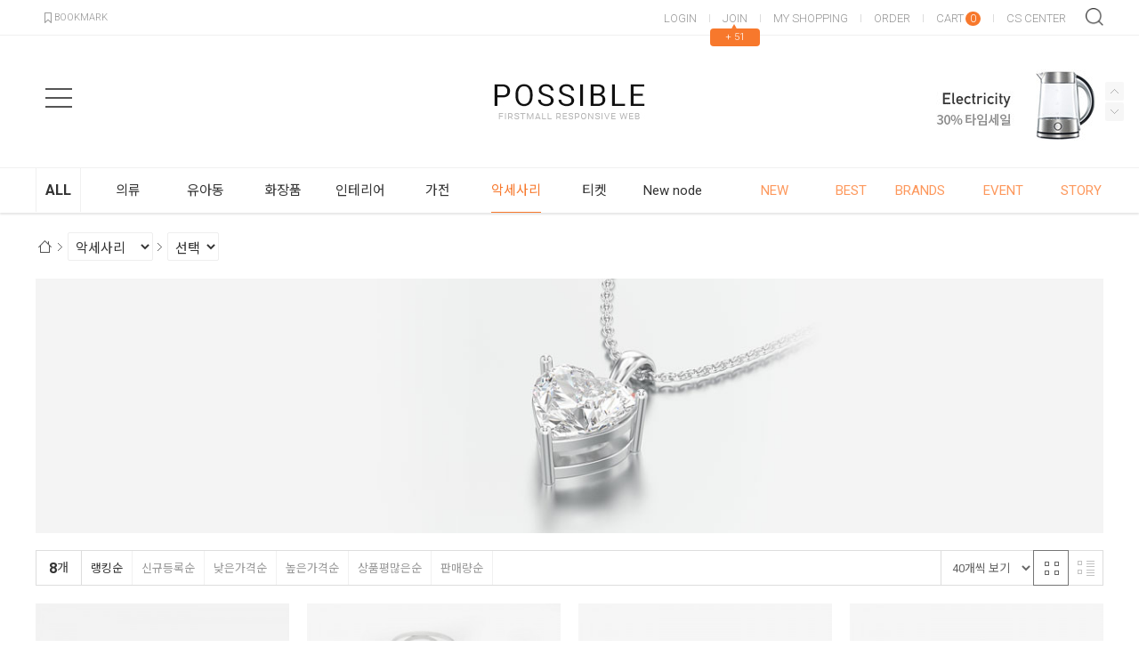

--- FILE ---
content_type: text/html; charset=UTF-8
request_url: http://gpplus.firstmall.kr/goods/catalog?code=0006
body_size: 13814
content:
<!-- ================= #HTML_HEADER :: START. 파일위치 : _modules/common/html_header.html ================= -->
<!-- ++++++++++++++++++++++++++++++++++++++++++++++++++++
@@ #HTML_HEADER @@
- 파일위치 : [스킨폴더]/_modules/common/html_header.html
++++++++++++++++++++++++++++++++++++++++++++++++++++ -->
<!doctype html>
<html xmlns="http://www.w3.org/1999/xhtml" lang="ko" xml:lang="ko"  xmlns:fb="http://ogp.me/ns/fb#"  xmlns:og="http://ogp.me/ns#">
<head prefix="og: http://ogp.me/ns# fb: http://ogp.me/ns/fb# website: http://ogp.me/ns/fb/website#">
<meta http-equiv="X-UA-Compatible" content="IE=edge" />
<meta charset="utf-8">
<script nonce="dhLowyA5BrqzdZgFB7h6MzLRbTE+/RhBRMQ8Af8MdYU=">window.Firstmall = window.Firstmall || {};
window.Firstmall.Config = {"Environment":{"MobileMode":true,"SetMode":null,"Language":"KR","isAdmin":false,"isSellerAdmin":false,"isUser":false,"Currency":{"Basic":{"Id":"KRW","Symbol":"&bsol;","Position":"after"},"Skin":{"Id":"KRW","Symbol":"&bsol;","Position":"after"}},"serviceLimit":{"H_FR":false,"H_AD":false,"H_NFR":true},"OperationType":"light","Protocol":"http","CacheBreaker":"202212271716"},"Security":{"PreventDrag":false,"PreventContextMenu":false,"MemberLogoutLimit":false},"Search":{"AutoComplete":false,"Suggest":false}};
(function(){ var aliases = {"gl_operation_type":window.Firstmall.Config.Environment.OperationType,"gl_mobile_mode":window.Firstmall.Config.Environment.MobileMode,"gl_set_mode":window.Firstmall.Config.Environment.SetMode,"gl_language":window.Firstmall.Config.Environment.Language,"gl_basic_currency":window.Firstmall.Config.Environment.Currency.Basic.Id,"gl_skin_currency":window.Firstmall.Config.Environment.Currency.Skin.Id,"gl_basic_currency_symbol":window.Firstmall.Config.Environment.Currency.Basic.Symbol,"gl_basic_currency_symbol_position":window.Firstmall.Config.Environment.Currency.Basic.Position,"gl_protocol":window.Firstmall.Config.Environment.Protocol+"://"}; for(var attr in aliases) { window[attr] = aliases[attr]; }})();</script>
<!-- <meta http-equiv="Content-Security-Policy" content="upgrade-insecure-requests" />  -->
<meta name="viewport" content="width=device-width, initial-scale=1.0, minimum-scale=1.0, maximum-scale=1.0">
<meta http-equiv="Content-Script-Type" content="text/javascript" />
<meta http-equiv="Content-Style-Type" content="text/css" />
<title></title>

	<!-- SEO 설정이 있을경우 -->
	<meta name="Robots" content="index,follow" />
<meta name="title" content="" />
<meta name="author" content="" />
<meta name="description" content="" />
<meta name="keywords" content="" />

<meta property="og:url" content="http://gpplus.firstmall.kr/goods/catalog?code=0006" />
<meta property="og:site_name" content="" />
<meta property="og:title" content="" />
	<meta property="og:description" content="" />

	<meta property="fb:app_id" content="" />
		<meta property="og:type" content="website" />


<!-- 구글 웹폰트 -->
<link href="https://fonts.googleapis.com/css?family=Noto+Sans+KR:100,300,400,500,700&amp;subset=korean" rel="stylesheet">
<link href="https://fonts.googleapis.com/css?family=Roboto:100,300,400,500,700" rel="stylesheet">

<link rel="stylesheet" type="text/css" href="/data/skin/responsive_ver1_default_gl/css/jqueryui/black-tie/jquery-ui-1.8.16.custom.css" />
<link rel="stylesheet" type="text/css" href="/app/javascript/plugin/slick/slick.css"><!-- 반응형 슬라이드 -->
<link rel="stylesheet" type="text/css" href="/data/design/goods_info_style.css"><!-- 상품디스플레이 CSS -->
<link rel="stylesheet" type="text/css" href="/data/design/goods_info_user.css"><!-- ++++++++++++ 상품디스플레이 사용자/제작자 CSS ++++++++++++ -->
<link rel="stylesheet" type="text/css" href="/data/skin/responsive_ver1_default_gl/css/lib.css" />
<link rel="stylesheet" type="text/css" href="/data/skin/responsive_ver1_default_gl/css/common.css?v=20260129" />
<link rel="stylesheet" type="text/css" href="/data/skin/responsive_ver1_default_gl/css/board.css" />
<link rel="stylesheet" type="text/css" href="/data/skin/responsive_ver1_default_gl/css/buttons.css" />
<link rel="stylesheet" type="text/css" href="/data/skin/responsive_ver1_default_gl/css/mobile_pagination.css" />
<link rel="stylesheet" type="text/css" href="/link/css?k=quickdesign&v=20260129225717" /><!-- Quick Design CSS -->
<link rel="stylesheet" type="text/css" href="/data/skin/responsive_ver1_default_gl/css/broadcast.css" /> 
<link rel="stylesheet" type="text/css" href="/data/skin/responsive_ver1_default_gl/css/user.css" /><!-- ++++++++++++ 스킨 사용자/제작자 CSS ++++++++++++ -->
<link rel="stylesheet" href="/app/javascript/plugin/touchSlider/swiper.css" />
<!-- /CSS -->
<link rel="stylesheet" type="text/css" href="/app/javascript/plugin/jquery_swipe/jquery_swipe.css" />

<!-- 파비콘 -->

<!-- 자바스크립트 -->
<script src="/app/javascript/jquery/jquery.min.js"></script>
<script src="/app/javascript/jquery/jquery-ui.min.js"></script>
<script src="/app/javascript/plugin/jquery.poshytip.min.js"></script>
<script src="/app/javascript/plugin/jquery.activity-indicator-1.0.0.min.js"></script>
<script src="/app/javascript/plugin/jquery.cookie.js"></script>
<script src="/app/javascript/plugin/jquery.slides.min.js"></script>
<script src="/app/javascript/plugin/jquery.placeholder.js"></script>
<script src="/app/javascript/plugin/validate/jquery.validate.js"></script>
<script src="/app/javascript/plugin/ezmark/js/jquery.ezmark.min.js"></script>
<script src="/app/javascript/plugin/custom-select-box.js"></script>
<script src="/app/javascript/plugin/custom-mobile-pagination.js"></script>
<script src="/app/javascript/plugin/slick/slick.min.js"></script>
<script src="/app/javascript/plugin/jquery_swipe/jquery.event.swipe.js"></script>
<script src="/app/javascript/plugin/touchSlider/swiper.js"></script>


<script>
var REQURL = '/goods/catalog?code=0006';
var WINDOWWIDTH = window.innerWidth;
// sns 만14세 동의 체크 변수
var kid_agree = "";
</script>

<script>
 var is_user = false;
 var plus_app_id = '';
 var fammercemode = '';
 var mbpage = false;

 var orderpage = false;

  window.fbAsyncInit = function() {
    FB.init({
      appId      : '', //App ID
      status     : true, // check login status
      cookie     : true, // enable cookies to allow the server to access the session
      xfbml      : true,  // parse XFBML,
      oauth      : true,
      version    : 'v10.0'
    });


	// logout 이벤트가 발생할때 호출된다.
	FB.Event.subscribe('auth.logout', function(response) {

	});
  };
	$(document).ready(function() {
		//기본 login
		$(".fb-login-button").click(function(){
				FB.login(handelStatusChange,{scope:'email,public_profile,'});
		});

		//기업회원 login
		$(".fb-login-button-business").click(function(){
				FB.login(handelStatusChangebiz,{scope:'email,public_profile,'});
		});

		//회원통합 로그인(이메일동일)
		$(".fb-login-button-connect").click(function(){
				FB.login(handelStatusChangeconnect,{scope:'email,public_profile,'});
		});

		//새로가입(이메일동일함)
		$(".fb-login-button-noconnect").click(function(){
				FB.login(handelStatusChangenoconnect,{scope:'email,public_profile,'});
		});

	});
</script>
<script>(function(d, s, id) {
var js, fjs = d.getElementsByTagName(s)[0];
if (d.getElementById(id)) return;
js = d.createElement(s); js.id = id;
js.src = "//connect.facebook.net/ko_KR/sdk.js";//#xfbml=1&appId=
fjs.parentNode.insertBefore(js, fjs);
}(document, 'script', 'facebook-jssdk'));</script>
 <script type="text/javascript">
  var fbId = "";
  var fbAccessToken = "";
  var isLogin = false;
  var isFirst = true;
  var fbUid = "";
  var fbName = "";
	function handelStatusChange(response) {
		if (response && response.status == 'connected') {
		// 로그인
		isLogin = true;
		initializeFbTokenValues();
		initializeFbUserValues();
		fbId = response.authResponse.userID;
		fbAccessToken = response.authResponse.accessToken;
		if(kid_agree != ""){
			loginck_data = {'kid_agree':kid_agree};
		}else{
			loginck_data = {};
		}
		FB.api('/me', function(response) {
			 fbUid = response.email;
			 fbName = response.name;
			 if (fbName != "") {
				loadingStart("body",{segments: 12, width: 15.5, space: 6, length: 13, color: '#000000', speed: 1.5});
					$.ajax({
					'url' : '../sns_process/facebookloginck',
					'data': loginck_data,
					'type' : 'post',
					'dataType': 'json',
					'success': function(res) {
						if(res.result == 'emailck'){//이메일이 등록된 경우
							//회원 통합하기  <span class='desc'>로그인해 주세요.</span>
							openDialog(getAlert('mb237'), "member_facebook_connect", {"width":"470","height":"250"});
						}else if(res.result == true){
							loadingStop("body",true);
							openDialogAlert(res.msg,'400','180',function(){
								document.location.reload();
							});
						}else{
							loadingStop("body",true);
							openDialogAlert(res.msg,'400','140',function(){});
						}
					}
					});
			}
		});
	   } else if (response.status == 'not_authorized' || response.status == 'unknown') {
		   //연결을 취소하셨습니다.
			openDialogAlert(getAlert('mb238'),'400','160',function(){});
			// 로그아웃된 경우
			isLogin = false;
			if (fbId != "")  initializeFbTokenValues();
			if (fbUid != "") initializeFbUserValues();
		}
	}

	function handelStatusChangebiz(response) {
		if (response && response.status == 'connected') {
		// 로그인
		isLogin = true;
		initializeFbTokenValues();
		initializeFbUserValues();
		fbId = response.authResponse.userID;
		fbAccessToken = response.authResponse.accessToken;
		FB.api('/me', function(response) {
			 fbUid = response.email;
			 fbName = response.name;
			 if (fbName != "") {
				loadingStart("body",{segments: 12, width: 15.5, space: 6, length: 13, color: '#000000', speed: 1.5});
					$.ajax({
					'url' : '../sns_process/facebookloginck',
					'data' : {'mtype':'biz'},
					'type' : 'post',
					'dataType': 'json',
					'success': function(res) {
						if(res.result == 'emailck'){//이메일이 등된 경우
							//회원 통합하기  <span class='desc'>로그인해 주세요.</span>
							openDialog(getAlert('mb237'), "member_facebook_connect", {"width":"470","height":"250"});
						}else if(res.result == true){
							loadingStop("body",true);
							openDialogAlert(res.msg,'400','180',function(){
								document.location.reload();
							});
						}else{
							loadingStop("body",true);
							openDialogAlert(res.msg,'400','140',function(){});
						}
					}
					});
			}
		});
	   } else if (response.status == 'not_authorized' || response.status == 'unknown') {
		   //연결을 취소하셨습니다.
			openDialogAlert(getAlert('mb238'),'400','160',function(){});
			// 로그아웃된 경우
			isLogin = false;
			if (fbId != "")  initializeFbTokenValues();
			if (fbUid != "") initializeFbUserValues();
		}
	}

	//회원통합을 위한 로그인
	function handelStatusChangeconnect(response) {
		if (response && response.status == 'connected') {
		// 로그인
		isLogin = true;
		initializeFbTokenValues();
		initializeFbUserValues();
		fbId = response.authResponse.userID;
		fbAccessToken = response.authResponse.accessToken;
		FB.api('/me', function(response) {
			 fbUid = response.email;
			 fbName = response.name;
			 if (fbName != "") {
				loadingStart("body",{segments: 12, width: 15.5, space: 6, length: 13, color: '#000000', speed: 1.5});
					var userid = $("#facebook_userid").val();
					var password = $("#facebook_password").val();
					$.ajax({
					'url' : '../sns_process/facebookloginck',
					'data' : {'facebooktype':'mbconnect','userid':userid, 'password':password},
					'type' : 'post',
					'dataType': 'json',
					'success': function(res) {
						if(res.result == true){
							loadingStop("body",true);
							openDialogAlert(res.msg,'400','180',function(){
								document.location.reload();
							});
						}else{
							loadingStop("body",true);
							openDialogAlert(res.msg,'400','140',function(){});
						}
					}
					});
			}
		});
	   } else if (response.status == 'not_authorized' || response.status == 'unknown') {
		   //연결을 취소하셨습니다.
			openDialogAlert(getAlert('mb238'),'400','160',function(){});
			// 로그아웃된 경우
			isLogin = false;
			if (fbId != "")  initializeFbTokenValues();
			if (fbUid != "") initializeFbUserValues();
		}
	}

	//회원통합하지 않고 가입하기
	function handelStatusChangenoconnect(response) {
		if (response && response.status == 'connected') {
		// 로그인
		isLogin = true;
		initializeFbTokenValues();
		initializeFbUserValues();
		fbId = response.authResponse.userID;
		fbAccessToken = response.authResponse.accessToken;
		FB.api('/me', function(response) {
			 fbUid = response.email;
			 fbName = response.name;
			 if (fbName != "") {
				loadingStart("body",{segments: 12, width: 15.5, space: 6, length: 13, color: '#000000', speed: 1.5});
					$.ajax({
					'url' : '../sns_process/facebookloginck',
					'data' : {'facebooktype':'noconnect'},
					'type' : 'post',
					'dataType': 'json',
					'success': function(res) {
						if(res.result == true){
							loadingStop("body",true);
							openDialogAlert(res.msg,'400','180',function(){
								document.location.reload();
							});
						}else{
							loadingStop("body",true);
							openDialogAlert(res.msg,'400','140',function(){});
						}
					}
					});
			}
		});
	   } else if (response.status == 'not_authorized' || response.status == 'unknown') {
		   //연결을 취소하셨습니다.
			openDialogAlert(getAlert('mb238'),'400','160',function(){});
			// 로그아웃된 경우
			isLogin = false;
			if (fbId != "")  initializeFbTokenValues();
			if (fbUid != "") initializeFbUserValues();
		}
	}

	function initializeFbTokenValues() {
		fbId = "";
		fbAccessToken = "";
	}
	function initializeFbUserValues() {
		fbUid = "";
		fbName = "";
	}
	function logout(){
		// 로그아웃된 경우
		FB.logout();
		isLogin = false;
		if (fbId != "")  initializeFbTokenValues();
		if (fbUid != "") initializeFbUserValues();
	}
 </script>

<style type="text/css">

/* 레이아웃설정 폰트 적용 */
#layout_body body,
#layout_body table,
#layout_body div,
#layout_body input,
#layout_body textarea,
#layout_body select,
#layout_body span
{
}

/* 레이아웃설정 스크롤바색상 적용 */
</style>


<!-- /자바스크립트 -->
<script src="/app/javascript/js/dev-tools.js?v=202212271716"></script><script src="/app/javascript/js/goods-display_mobile.js?v=202212271716"></script><script src="/app/javascript/js/design.js?v=202212271716"></script><script src="/app/javascript/js/common.js?v=202212271716"></script><script src="/app/javascript/js/common-mobile.js?v=202212271716"></script><script src="/app/javascript/js/front-layout.js?v=202212271716"></script><script src="/app/javascript/js/base64.js?v=202212271716"></script><script src="/app/javascript/js/skin-responsive.js?v=202212271716"></script><script src="/data/js/language/L10n_KR.js?v=202212271716"></script><script src="/data/skin/responsive_ver1_default_gl/common/jquery.event.drag-1.5.min.js?v=202212271716"></script><script src="/data/skin/responsive_ver1_default_gl/common/jquery.touchSlider.js?v=202212271716"></script><script src="/data/skin/responsive_ver1_default_gl/common/responsive.js?v=202212271716"></script><script src="/data/skin/responsive_ver1_default_gl/common/script.js?v=202212271716"></script><script src="/data/skin/responsive_ver1_default_gl/common/search_ver2.js?v=202212271716"></script><script src="/data/skin/responsive_ver1_default_gl/common/user.js?v=202212271716"></script><script src="/app/javascript/plugin/jquery.bxslider.js?v=202212271716"></script>
</head>

<body>

<!--facebook area-->
<div id="fb-root"></div>
<!--facebook area end-->

<!-- ================= #HTML_HEADER :: END. 파일위치 : _modules/common/html_header.html ================= -->

<!--[ 디자인모드 호출 스크립트]-->

<!--[ 모바일쇼핑몰 디자인모드시 화면 구성 ]-->

<style>
#layout_body {
background-color:#ffffff;}
#layer_pay {position:absolute;top:0px;width:100%;height:100%;background-color:#ffffff;text-align:center;z-index:999999;}
#payprocessing {text-align:center;position:absolute;width:100%;top:150px;z-index:99999999px;}
</style>

<div id="wrap">
	<!-- ================= 어사이드 :: START. 파일위치 : _modules/common/layout_side.html (비동기 로드) ================= -->
	<div id="layout_side" class="layout_side"></div>
	<!-- ================= 어사이드 :: END. 파일위치 : _modules/common/layout_side.html (비동기 로드) ================= -->
	<a href="javascript:;" id="side_close" class="side_close">어사이드 닫기</a>

	<div id="layout_wrap" class="layout_wrap">
		<!-- ================= #LAYOUT_HEADER :: START. 파일위치 : layout_header/standard.html (default) ================= -->
<!-- ++++++++++++++++++++++++++++++++++++++++++++++++++++
@@ #LAYOUT_HEADER @@
- 파일위치 : [스킨폴더]/layout_header/standard.html
++++++++++++++++++++++++++++++++++++++++++++++++++++ -->
<div id="layout_header" class="layout_header">
	<div class="util_wrap">
		<div class="resp_wrap">
			<!-- language -->
			<div class="language hide">
				<a class="select_list" id="select_main" href="http://gpplus.firstmall.kr">
					<span class='language_country_img language_country_img_KR'></span>
					Korea
					<span class="sel_arrow"></span>
				</a>
				<ul class="optionSub" style="position:relative;display:none;">
				</ul>
			</div>

			<!-- bookmark -->
			<a class="bookmark" href="javascript:;"  onclick="bookmarksite('http://gpplus.firstmall.kr/main/index', '')" title="북마크"><img src="/data/skin/responsive_ver1_default_gl/images/common/icon_bookmark.png" alt="bookmark" /> <span designElement="text" textIndex="1"  textTemplatePath="cmVzcG9uc2l2ZV92ZXIxX2RlZmF1bHRfZ2wvbGF5b3V0X2hlYWRlci9zdGFuZGFyZC5odG1s" >BOOKMARK</span></a>

			<ul class="util_wrap_menu2">
				<li><a href="/member/login" designElement="text" textIndex="6"  textTemplatePath="cmVzcG9uc2l2ZV92ZXIxX2RlZmF1bHRfZ2wvbGF5b3V0X2hlYWRlci9zdGFuZGFyZC5odG1s" >LOGIN</a></li>
				<li>
					<a href="/member/agreement" designElement="text" textIndex="7"  textTemplatePath="cmVzcG9uc2l2ZV92ZXIxX2RlZmF1bHRfZ2wvbGF5b3V0X2hlYWRlci9zdGFuZGFyZC5odG1s" >JOIN</a>
					<div class="benefit">
						<span class="arrow">▲</span>
						+ 51
					</div>
				</li>
				<li><a href="/mypage" designElement="text" textIndex="8"  textTemplatePath="cmVzcG9uc2l2ZV92ZXIxX2RlZmF1bHRfZ2wvbGF5b3V0X2hlYWRlci9zdGFuZGFyZC5odG1s" >MY SHOPPING</a></li>
				<li><a href="/mypage/order_catalog" designElement="text" textIndex="9"  textTemplatePath="cmVzcG9uc2l2ZV92ZXIxX2RlZmF1bHRfZ2wvbGF5b3V0X2hlYWRlci9zdGFuZGFyZC5odG1s" >ORDER</a></li>
				<li class="respCartArea"><a href="/order/cart"><span designElement="text" textIndex="10"  textTemplatePath="cmVzcG9uc2l2ZV92ZXIxX2RlZmF1bHRfZ2wvbGF5b3V0X2hlYWRlci9zdGFuZGFyZC5odG1s" >CART</span><span class="cart_cnt1">0</span></a></li>
				<li><a href="/service/cs" designElement="text" textIndex="11"  textTemplatePath="cmVzcG9uc2l2ZV92ZXIxX2RlZmF1bHRfZ2wvbGF5b3V0X2hlYWRlci9zdGFuZGFyZC5odG1s" >CS CENTER</a></li>
			</ul>
		</div>
	</div>


	<div class="logo_wrap">
		<div class="resp_wrap">
			<!-- logo -->
			<h1 class="logo_area">
				<a href='/' target='_self'><img src="/data/skin/responsive_ver1_default_gl/images/design/resp_logo_sample.png" alt=""></a>
			</h1>

			<!-- 햄버거 버튼 -->
			<div class="resp_top_hamburger">
				<a href="#category"><b>aside menu</b></a>
			</div>

			<!-- +++++++++++++++++++++++++ 검색 리뉴얼 +++++++++++++++++++++++++++++ -->
			<div id="searchModule" class="resp_top_search">
				<a href="javascript:void(0)" id="btnSearchV2" class="btn_search_open">검색</a>
				<div id="searchVer2" class="search_ver2">
					<div class="search_new">
						<!-- ------- 검색 입력 ------- -->
						<form name="topSearchForm" id="topSearchForm" action="/goods/search">
						<div class="input_area">
							<div class="cont">
								<label class="search_box"><input type="text" name="search_text" id="searchVer2InputBox" class="search_ver2_input_box" placeholder="Search" autocomplete="off" /></label>
								<button type="submit" class="search"></button>
								<button type="button" class="close searchModuleClose"></button>
							</div>
						</div>
						</form>
						<!-- ------- 페이지별 기본 검색 ------- -->
						<!-- ------- //검색 입력 ------- -->
						<div class="contetns_area" style="display:none;">
						<!-- ------- 최근 검색어, 최근본 상품 ------- -->
							<div id="recentArea" class="recent_area">
								<ul class="tab_btns">
									<li class="on"><a href="#recent-searched-list">최근 검색어</a></li>
									<li><a href="#recent-item-list">최근본 상품</a></li>
								</ul>
								<!-- 최근 검색어 -->
								<div id="recent-searched-list" class="tab_contents">
									<ul id="recentSearchedList" class="searching_list">
										<li class="no_data">최근검색어가 없습니다.</li>
									</ul>
									<div id="recentSearchedGuide" class="no_data" style="display:none;">최근 검색어 저장 기능이 꺼져있습니다.</div>
									<ul class="tab_foot_menu">
										<li class="menu_item">
											<a href="javascript:void(0)" data-value="all" onclick="searchRecentRemove(this)">전체삭제</a>
											<a class="btnRecentAuto off" href="javascript:void(0)">자동저장 끄기</a>
											<a class="btnRecentAuto on" href="javascript:void(0)" style="display:none;">자동저장 <span class="importcolor">켜기</span></a>
										</li>
										<li class="search_close searchModuleClose"><a href="javascript:void(0)">닫기</a></li>
									</ul>
								</div>
								<!-- //최근 검색어 -->
								<!-- 최근본 상품 -->
								<div id="recent-item-list" class="tab_contents" style="display:none;">
									<ul class="recent_item_list">
										<li class="no_data" style="display:none;">최근본 상품이 없습니다.</li>
									</ul>
									<ul class="tab_foot_menu">
										<li class="swiper_guide">
											<span class="to_left">&lt;</span>
											<span class="to_right">&gt;</span>
										</li>
										<li class="search_close searchModuleClose"><a href="javascript:void(0)">닫기</a></li>
									</ul>
								</div>
								<!-- //최근본 상품 -->
							</div>
						<!-- ------- //최근 검색어, 최근본 상품 ------- -->

						<!-- ------- 검색어 자동완성 ------- -->
							<div id="autoCompleteArea" class="autocomplete_area" style="display:none;">

								<!-- 검색어 자동완성 - 검색어 -->
								<div class="autocomplete_searching">
									<ul id="autoCompleteList" class="searching_list">
									</ul>

									<div id="autoCompleteGuide" class="no_data" style="display:none;">자동완성 기능이 꺼져있습니다</div>

									<ul class="tab_foot_menu">
										<li class="menu_item">
											<a class="btnAutoComplete off" href="javascript:void(0)">자동완성 끄기</a>
											<a class="btnAutoComplete on" href="javascript:void(0)" style="display:none;">자동완성 <span class="importcolor">켜기</span></a>
										</li>
										<li class="search_close searchModuleClose"><a href="javascript:void(0)">닫기</a></li>
									</ul>
								</div>
								<!-- //검색어 자동완성 - 검색어 -->

								<!-- 검색어 자동완성 - 배너( 추천상품 ) -->
								<div id="autoCompleteBanner" class="autocomplete_banner">
									<h5 class="title">추천 상품</h5>
									<ul id="autocompleteBannerList" class="banner_list">
									</ul>
								</div>
								<!-- //검색어 자동완성 - 배너( 추천상품 ) -->
							</div>
						<!-- ------- //검색어 자동완성 ------- -->
						</div>
					</div>
				</div>
			</div>
			<!-- +++++++++++++++++++++++++ //검색 리뉴얼 +++++++++++++++++++++++++++++ -->

			<!-- 장바구니( 1023px 이하에서 노출됨 ) -->
			<a href="/order/cart" class="resp_top_cart"><span class="cart_cnt2">0</span></a>

			<!-- 슬라이드 배너 영역 (light_style_1_2) :: START -->
			<div class="gnb_bnr_slide gnb_bnr_slide_02 slider_before_loading" style="position:absolute; right:40px; top:0px; width:220px; height:148px;">
				<div class="slider_gon">
					<!-- 슬라이드 배너 데이터 영역 :: START -->	<div class="light_style_1_2 designBanner" designElement="banner" templatePath="goods/catalog.html" bannerSeq="2"><div class="sslide"><a class="slink" href="/main/index" target="_self"><img class="simg" src="/data/skin/responsive_ver1_default_gl/images/banner/2/images_1.jpg" /></a></div><div class="sslide"><a class="slink" href="/main/index" target="_self"><img class="simg" src="/data/skin/responsive_ver1_default_gl/images/banner/2/images_2.jpg" /></a></div>	</div><!-- 슬라이드 배너 데이터 영역 :: END -->
				</div>
			</div>
			<script type="text/javascript">
			$(function() {
				$('.light_style_1_2').slick({
					autoplay: true,
					vertical: true,
					speed: 400,
					autoplaySpeed: 6000,
				});
			});
			</script>
			<!-- 슬라이드 배너 영역 (light_style_1_2) :: END -->
		</div>
	</div>
	<!-- //로고 영역 -->


	<!-- +++++++++++ 카테고리 메뉴( 카테고리 메뉴를 미노출 하실 분은 style="display:none;" 처리 하세요. ex) id="cateSwiper" class="nav_wrap" style="display:none;" ) +++++++++++ -->
	<div id="cateSwiper" class="nav_wrap">
		<div class="resp_wrap">
			<div class="nav_category_area">
				<div class="designCategoryNavigation">
					<ul class="respCategoryList">
						<li class="nav_category_all">
							<!-- 전체 카테고리 버튼 class 네임 : 'categoryAllBtn', 전체 브랜드 : 'brandAllBtn', 전체 지역 : 'locationAllBtn' -->
							<!-- 전체 카테고리 로딩 파일위치 : [스킨폴더]/_modules/category/all_navigation.html -->
							<a class="hand categoryAllBtn" designElement="text" textIndex="12"  textTemplatePath="cmVzcG9uc2l2ZV92ZXIxX2RlZmF1bHRfZ2wvbGF5b3V0X2hlYWRlci9zdGFuZGFyZC5odG1s"  title="전체 카테고리">ALL</a>
						</li>
						<!-- 카테고리 네비게이션. 파일위치 : [스킨폴더]/_modules/category/category_gnb.html -->
						<!-- 참고) 브랜드: showBrandLightNavigation(), 지역: showLocationLightNavigation() -->
						<!-- ++++++++++++++++++++++++++++++++++++++++++++++++++++
@@ 카테고리 네비게이션 @@
- 파일위치 : [스킨폴더]/_modules/category/category_gnb.html
- 현재 3뎁스까지 노출 가능
++++++++++++++++++++++++++++++++++++++++++++++++++++ -->

	<li class="categoryDepth1">
		<a class="categoryDepthLink designElement" designelement="category" href="/goods/catalog?code=0001"><em>의류</em></a>
		<div class="categorySub">
			<div class="categorySubWrap">
				<ul class="categoryDepth2">
					<li class="categorySubDepth">
						<a href="/goods/catalog?code=00010001">탑</a>
					</li>
					<li class="categorySubDepth">
						<a href="/goods/catalog?code=00010002">아우터</a>
					</li>
					<li class="categorySubDepth">
						<a href="/goods/catalog?code=00010003">드레스</a>
					</li>
					<li class="categorySubDepth">
						<a href="/goods/catalog?code=00010004">스커트</a>
					</li>
					<li class="categorySubDepth">
						<a href="/goods/catalog?code=00010005">팬츠</a>
					</li>
					<li class="categorySubDepth">
						<a href="/goods/catalog?code=00010006">New node</a>
					</li>
				</ul>
				<div class="categorySubBanner">
					<p xss=removed><img src="http://interface.firstmall.kr/firstmall_plus/sample_img/responsive_ver1_default_gl/editor/temp_15502338120618.jpg" class="txc-image" xss=removed></p>
				</div>
			</div>
		</div>
	</li>
	<li class="categoryDepth1">
		<a class="categoryDepthLink designElement" designelement="category" href="/goods/catalog?code=0002"><em>유아동</em></a>
		<div class="categorySub">
			<div class="categorySubWrap">
				<ul class="categoryDepth2">
					<li class="categorySubDepth">
						<ul class="categoryDepth3">
							<li><a href="/goods/catalog?code=000200010001">공</a></li>
							<li><a href="/goods/catalog?code=000200010002">인형</a></li>
							<li><a href="/goods/catalog?code=000200010003">퍼즐</a></li>
						</ul>
						<a href="/goods/catalog?code=00020001">장난감</a>
					</li>
					<li class="categorySubDepth">
						<a href="/goods/catalog?code=00020002">출산육아</a>
					</li>
					<li class="categorySubDepth">
						<ul class="categoryDepth3">
							<li><a href="/goods/catalog?code=000200030001">디럭스형</a></li>
							<li><a href="/goods/catalog?code=000200030002">휴대용</a></li>
							<li><a href="/goods/catalog?code=000200030003">절충형</a></li>
						</ul>
						<a href="/goods/catalog?code=00020003">유모차</a>
					</li>
					<li class="categorySubDepth">
						<a href="/goods/catalog?code=00020004">도서</a>
					</li>
				</ul>
				<div class="categorySubBanner">
					<p xss=removed><img src="http://interface.firstmall.kr/firstmall_plus/sample_img/responsive_ver1_default_gl/editor/temp_15502338256514.jpg" class="txc-image" xss=removed></p>
				</div>
			</div>
		</div>
	</li>
	<li class="categoryDepth1">
		<a class="categoryDepthLink designElement" designelement="category" href="/goods/catalog?code=0003"><em>화장품</em></a>
		<div class="categorySub">
			<div class="categorySubWrap">
				<ul class="categoryDepth2">
					<li class="categorySubDepth">
						<a href="/goods/catalog?code=00030001">페이스</a>
					</li>
					<li class="categorySubDepth">
						<a href="/goods/catalog?code=00030002">아이</a>
					</li>
					<li class="categorySubDepth">
						<a href="/goods/catalog?code=00030003">립</a>
					</li>
					<li class="categorySubDepth">
						<a href="/goods/catalog?code=00030004">파운데이션</a>
					</li>
				</ul>
				<div class="categorySubBanner">
					<p xss=removed><img src="http://interface.firstmall.kr/firstmall_plus/sample_img/responsive_ver1_default_gl/editor/temp_15502338403170.jpg" class="txc-image" xss=removed></p>
				</div>
			</div>
		</div>
	</li>
	<li class="categoryDepth1">
		<a class="categoryDepthLink designElement" designelement="category" href="/goods/catalog?code=0004"><em>인테리어</em></a>
		<div class="categorySub">
			<div class="categorySubWrap">
				<ul class="categoryDepth2">
					<li class="categorySubDepth">
						<ul class="categoryDepth3">
							<li><a href="/goods/catalog?code=000400010001">싱글</a></li>
							<li><a href="/goods/catalog?code=000400010002">더블</a></li>
							<li><a href="/goods/catalog?code=000400010003">퀸</a></li>
						</ul>
						<a href="/goods/catalog?code=00040001">침대</a>
					</li>
					<li class="categorySubDepth">
						<ul class="categoryDepth3">
							<li><a href="/goods/catalog?code=000400020001">원목</a></li>
							<li><a href="/goods/catalog?code=000400020002">세라믹</a></li>
							<li><a href="/goods/catalog?code=000400020003">화산석</a></li>
						</ul>
						<a href="/goods/catalog?code=00040002">식탁</a>
					</li>
					<li class="categorySubDepth">
						<ul class="categoryDepth3">
							<li><a href="/goods/catalog?code=000400030001">입식</a></li>
							<li><a href="/goods/catalog?code=000400030002">좌식</a></li>
							<li><a href="/goods/catalog?code=000400030003">확장형</a></li>
						</ul>
						<a href="/goods/catalog?code=00040003">화장대</a>
					</li>
				</ul>
				<div class="categorySubBanner">
					<p xss=removed><img src="http://interface.firstmall.kr/firstmall_plus/sample_img/responsive_ver1_default_gl/editor/temp_15502338584775.jpg" class="txc-image" xss=removed></p>
				</div>
			</div>
		</div>
	</li>
	<li class="categoryDepth1">
		<a class="categoryDepthLink designElement" designelement="category" href="/goods/catalog?code=0005"><em>가전</em></a>
		<div class="categorySub">
			<div class="categorySubWrap">
				<ul class="categoryDepth2">
					<li class="categorySubDepth">
						<a href="/goods/catalog?code=00050001">디지털</a>
					</li>
					<li class="categorySubDepth">
						<a href="/goods/catalog?code=00050002">휴대폰</a>
					</li>
					<li class="categorySubDepth">
						<a href="/goods/catalog?code=00050007">귀걸이</a>
					</li>
					<li class="categorySubDepth">
						<a href="/goods/catalog?code=00050003">생활가전</a>
					</li>
					<li class="categorySubDepth">
						<a href="/goods/catalog?code=00050006">목걸이</a>
					</li>
					<li class="categorySubDepth">
						<a href="/goods/catalog?code=00050004">주방용품</a>
					</li>
					<li class="categorySubDepth">
						<a href="/goods/catalog?code=00050005">New node</a>
					</li>
				</ul>
				<div class="categorySubBanner">
					<p xss=removed><img src="http://interface.firstmall.kr/firstmall_plus/sample_img/responsive_ver1_default_gl/editor/temp_15502338743925.jpg" class="txc-image" xss=removed></p>
				</div>
			</div>
		</div>
	</li>
	<li class="categoryDepth1">
		<a class="categoryDepthLink designElement" designelement="category" href="/goods/catalog?code=0006"><em>악세사리</em></a>
		<div class="categorySub">
			<div class="categorySubWrap">
				<ul class="categoryDepth2">
					<li class="categorySubDepth">
						<a href="/goods/catalog?code=00060003">반지</a>
					</li>
					<li class="categorySubDepth">
						<a href="/goods/catalog?code=00060004">팔지</a>
					</li>
				</ul>
				<div class="categorySubBanner">
					<p xss=removed><img src="http://interface.firstmall.kr/firstmall_plus/sample_img/responsive_ver1_default_gl/editor/temp_15502338900876.jpg" class="txc-image" xss=removed></p>
				</div>
			</div>
		</div>
	</li>
	<li class="categoryDepth1">
		<a class="categoryDepthLink designElement" designelement="category" href="/goods/catalog?code=0007"><em>티켓</em></a>
		<div class="categorySub">
			<div class="categorySubWrap">
				<ul class="categoryDepth2">
					<li class="categorySubDepth">
						<a href="/goods/catalog?code=00070001">상품권</a>
					</li>
					<li class="categorySubDepth">
						<a href="/goods/catalog?code=00070002">공연</a>
					</li>
					<li class="categorySubDepth">
						<a href="/goods/catalog?code=00070003">야구장</a>
					</li>
					<li class="categorySubDepth">
						<a href="/goods/catalog?code=00070004">구글기프트카드</a>
					</li>
				</ul>
				<div class="categorySubBanner">
					<p xss=removed><img src="http://interface.firstmall.kr/firstmall_plus/sample_img/responsive_ver1_default_gl/editor/temp_15502339185642.jpg" class="txc-image" xss=removed></p>
				</div>
			</div>
		</div>
	</li>
	<li class="categoryDepth1">
		<a class="categoryDepthLink designElement" designelement="category" href="/goods/catalog?code=0008"><em>New node</em></a>
	</li>

						<!-- //카테고리 네비게이션 -->
						<li class="custom_nav_link">
							<a class="categoryDepthLink" designElement="text" textIndex="13"  textTemplatePath="cmVzcG9uc2l2ZV92ZXIxX2RlZmF1bHRfZ2wvbGF5b3V0X2hlYWRlci9zdGFuZGFyZC5odG1s"  href="/goods/new_arrivals"><em>NEW</em></a>
						</li>
						<li class="custom_nav_link">
							<a class="categoryDepthLink" designElement="text" textIndex="14"  textTemplatePath="cmVzcG9uc2l2ZV92ZXIxX2RlZmF1bHRfZ2wvbGF5b3V0X2hlYWRlci9zdGFuZGFyZC5odG1s"  href="/goods/best"><em>BEST</em></a>
						</li>
						<li class="custom_nav_link">
							<a class="categoryDepthLink" designElement="text" textIndex="15"  textTemplatePath="cmVzcG9uc2l2ZV92ZXIxX2RlZmF1bHRfZ2wvbGF5b3V0X2hlYWRlci9zdGFuZGFyZC5odG1s"  href="/goods/brand_main"><em>BRANDS</em></a>
						</li>
						<li class="custom_nav_link">
							<a class="categoryDepthLink" designElement="text" textIndex="16"  textTemplatePath="cmVzcG9uc2l2ZV92ZXIxX2RlZmF1bHRfZ2wvbGF5b3V0X2hlYWRlci9zdGFuZGFyZC5odG1s"  href="/promotion/event"><em>EVENT</em></a>
						</li>
						<li class="custom_nav_link">
							<a class="categoryDepthLink" designElement="text" textIndex="17"  textTemplatePath="cmVzcG9uc2l2ZV92ZXIxX2RlZmF1bHRfZ2wvbGF5b3V0X2hlYWRlci9zdGFuZGFyZC5odG1s"  href="/board/?id=custom_bbs2"><em>STORY</em></a>
						</li>
					</ul>
				</div>
			</div>
		</div>
	</div>
	<!-- +++++++++++ //카테고리 메뉴 +++++++++++ -->

	<!-- 카테고리 전체 네비게이션 팝업 START -->
	<div id="categoryAll_wrap" class="categoryAll_wrap" style="display:none;">
		<div class="categoryAllContainer"><!-- 로딩 파일위치 : [스킨폴더]/_modules/category/all_navigation.html --></div>
	</div>
	<!-- 카테고리 전체 네비게이션 팝업 END -->

	<!-- 브랜드 전체 네비게이션 팝업 START -->
	<div id="brandAll_wrap" class="brandAll_wrap" style="display:none;">
		<div class="brandAllContainer"><!-- 로딩 파일위치 : [스킨폴더]/_modules/brand/all_navigation.html --></div>
	</div>
	<!-- 브랜드 전체 네비게이션 팝업 END -->

	<!-- 지역 전체 네비게이션 팝업 START -->
	<div id="locationAll_wrap" class="locationAll_wrap" style="display:none;">
		<div class="locationAllContainer"><!-- 로딩 파일위치 : [스킨폴더]/_modules/location/all_navigation.html --></div>
	</div>
	<!-- 지역 전체 네비게이션 팝업 END -->

</div>
<!-- 상단영역 : 끝 -->
<script type="text/javascript" src="/data/skin/responsive_ver1_default_gl/common/search_ver2_ready.js"></script><!-- 반응형 관련 프론트 js : 검색, 자동검색어 최근본상품 -->
<script type="text/javascript">
var resp_loc_top;
function flyingTitleBar() {
	//var resp_loc_top = $("#layout_header .logo_wrap").offset().top;
	var obj = $("#layout_header .logo_wrap");
	var obj_H = $("#layout_header .logo_wrap").outerHeight();
	$(document).scroll(function(){
		//alert( resp_loc_top );
		if ( ( $('.designPopupBand').is(':hidden') || $('.designPopupBand').length < 1 )  && window.innerWidth < 480 ) {
			if ( $("#layout_header .util_wrap").is(':hidden') ) {
				resp_loc_top = 0;
			} else {
				resp_loc_top = $("#layout_header .util_wrap").outerHeight(); // 띠배너 클로즈시 보정
			}
		}
		if(resp_loc_top < $(document).scrollTop() && window.innerWidth < 480 ){
				obj.addClass("flying");
				if ( !$('#gonBox').length ) {
					$('#layout_header .logo_wrap').before('<div id="gonBox"></div>');
					$('#gonBox').css( 'height', obj_H + 'px' );
				}
		} else {
			obj.removeClass('flying');
			if ( $('#gonBox').length ) {
				$('#gonBox').remove();
			}
		}
	});
}

$(function(){
	// 텍스트 수정기능을 통해 소스에 박혀있는 카테고리 삭제시 --> 항목 삭제
	$('#cateSwiper .custom_nav_link').each(function(e) {
		if ( $(this).find('a').text() == '' ) {
			$(this).remove();
		}
	});

	/* 카테고리 활성화 */
	var url2, cateIndex;
	$('#layout_header .designCategoryNavigation .respCategoryList>li').each(function() {
		url2 = $(this).find('a').attr('href');
		if ( REQURL == url2 ) {
			cateIndex = $(this).index();
		} else if ( REQURL != url2 && ( REQURL.substr( 0, REQURL.length-4 ) == url2 || REQURL.substr( 0, REQURL.length-8 ) == url2) ) {
			// 1depth 카테고리 일치하는 요소가 없는 경우 2뎁스에서 검색
			cateIndex = $(this).index();
		}
	});
	$('#layout_header .designCategoryNavigation .respCategoryList>li').eq(cateIndex).addClass('on');
	/* //카테고리 활성화 */

	/* 카테고리 swiper 동작( 1024 미만인 경우 동작, 1024 이상인 경우 : 마우스 오버시 서브메뉴 노출 ) */
	var slideshowSwiper = undefined;
	if ( window.innerWidth < 1280 && $('#cateSwiper .designCategoryNavigation').length > 0 ) {
		$('#cateSwiper .designCategoryNavigation ul.respCategoryList>li').addClass('swiper-slide');
		slideshowSwiper = new Swiper('#cateSwiper .designCategoryNavigation', {
			wrapperClass: 'respCategoryList',
			slidesPerView: 'auto'
		});
		slideshowSwiper.slideTo( (cateIndex-1), 800, false );
	} else {
		$('#cateSwiper .designCategoryNavigation ul.respCategoryList>li').removeClass('swiper-slide');
		$('#layout_header .respCategoryList .categoryDepth1').hover(
			function() { $(this).find('.categorySub').show(); },
			function() { $(this).find('.categorySub').hide(); }
		);
	}
	$( window ).resize(function() {
		if ( window.innerWidth != WINDOWWIDTH ) {
			if ( window.innerWidth < 1280 && $('#cateSwiper .designCategoryNavigation').length > 0 && slideshowSwiper == undefined ) {
				$('#cateSwiper .designCategoryNavigation ul.respCategoryList>li').addClass('swiper-slide');
				$('#layout_header .respCategoryList .categoryDepth1').off('hover');
				slideshowSwiper = new Swiper('#cateSwiper .designCategoryNavigation', {
					wrapperClass: 'respCategoryList',
					slidesPerView: 'auto'
				});
				slideshowSwiper.slideTo( (cateIndex-1), 800, false );
			} else if ( window.innerWidth > 1279 && slideshowSwiper != undefined ) {
				slideshowSwiper.slideTo( 0, 800, false );
				$('#cateSwiper .designCategoryNavigation ul.respCategoryList>li').removeClass('swiper-slide');
				slideshowSwiper.destroy();
				slideshowSwiper = undefined;
				$('#layout_header .respCategoryList .categoryDepth1').hover(
					function() { $(this).find('.categorySub').show(); },
					function() { $(this).find('.categorySub').hide(); }
				);
			}
		}
	});
	/* //카테고리 swiper 동작( 1024 미만인 경우 동작, 1024 이상인 경우 : 마우스 오버시 서브메뉴 노출 ) */

	//================= 카테고리 전체 네비게이션 START ====================
	$('.categoryAllBtn').click(function() {
		$('#categoryAll_wrap .categoryAllContainer').load('/common/category_all_navigation', function() {
			$('#categoryAll_wrap').show();
			$('body').css( 'overflow', 'hidden' );
		});
	});
	$('#categoryAll_wrap').on('click', '.categoryAllClose', function() {
		$('#categoryAll_wrap').hide();
		$('body').css( 'overflow', 'auto' );
	});
	//================= 카테고리 전체 네비게이션 END  ====================

	//================= 브랜드 전체 네비게이션 START ====================
	$('.brandAllBtn').click(function() {
		$('#brandAll_wrap .brandAllContainer').load('/common/brand_all_navigation', function() {
			$('#brandAll_wrap').show();
			$('body').css( 'overflow', 'hidden' );
		});
	});
	$('#brandAll_wrap').on('click', '.brandAllClose', function() {
		$('#brandAll_wrap').hide();
		$('body').css( 'overflow', 'auto' );
	});
	//================= 브랜드 전체 네비게이션 END  ====================

	//================= 지역 전체 네비게이션 START ====================
	$('.locationAllBtn').click(function() {
		$('#locationAll_wrap .locationAllContainer').load('/common/location_all_navigation', function() {
			$('#locationAll_wrap').show();
			$('body').css( 'overflow', 'hidden' );
		});
	});
	$('#locationAll_wrap').on('click', '.locationAllClose', function() {
		$('#locationAll_wrap').hide();
		$('body').css( 'overflow', 'auto' );
	});
	//================= 지역 전체 네비게이션 END  ====================

	// GNB 검색 관련
	$('#respTopSearch .search_open_btn').click(function() {
		$('#respTopSearch .search_form').addClass('animating');
		$('#respTopSearch .search_text').focus();
	});
	$('#respTopSearch .search_close_btn').click(function() {
		$('#respTopSearch .search_form').removeClass('animating');
	});

	// 타이틀바 띄우기
	flyingTitleBar();
	$( window ).on('resize', function() {
		if ( window.innerWidth != WINDOWWIDTH ) {
			flyingTitleBar();
		}
	});

	/* 카테고리 네비게이션 서브레이어 포지션 변화 */
	var category1DepthNum = $('.respCategoryList .categoryDepth1').length;
	var rightCategoryStandard = Math.floor( category1DepthNum / 2 );
	$('.respCategoryList .categoryDepth1').each(function(e) {
		if ( e > rightCategoryStandard ) {
			$('.respCategoryList .categoryDepth1').eq(e).addClass('right_area');
		}
	});
	/* 카테고리 네비게이션 서브레이어 포지션 변화 */

	$('.designPopupBand .designPopupClose').on('click', function() {
		// 띠배너 닫기 클릭시
	});
});
</script>
		<!-- ================= #LAYOUT_HEADER :: END. 파일위치 : layout_header/standard.html (default) ================= -->

		<div id="layout_body" class="layout_body">
		<!-- ================= 파트 페이지들 :: START. ================= -->
<!-- ++++++++++++++++++++++++++++++++++++++++++++++++++++
@@ "카테고리" 리스트 페이지 @@
- 파일위치 : [스킨폴더]/goods/catalog.html
++++++++++++++++++++++++++++++++++++++++++++++++++++ -->

<div id="itemstmplayer" class="hide"></div>

<div id="catalog_page">
	<div class="search_nav"></div>

	<!--[ 상단 꾸미기 HTML ]-->
	<div class="category_edit_area mobile_img_adjust">
	<p xss=removed><img src="http://interface.firstmall.kr/firstmall_plus/sample_img/responsive_ver1_default_gl/editor/temp_15502337147994.jpg" class="txc-image" xss=removed></p>
	</div>

	<!-- ------- 검색필터, 추천상품, 상품정렬( 파일위치 : [스킨폴더]/goods/_search_form_light.html ) ------- -->
	<!-- ++++++++++++++++++++++++++++++++++++++++++++++++++++
@@ 검색필터, 추천상품, 상품정렬 @@
- 파일위치 : [스킨폴더]/goods/_search_form_light.html
++++++++++++++++++++++++++++++++++++++++++++++++++++ -->


<form name="goodsSearchForm" id="goodsSearchForm" method="get">
<input type="hidden" name="osearchtext" value="" />
<input type="hidden" name="ship_grp_seq" value="" />
<input type="hidden" name="event" value="" />
<input type="hidden" name="gift" value="" />
<input type="hidden" name="page" value="1" />
<input type="hidden" name="searchMode" value="catalog" />
<div id="filterResultCount">8</div>
<div class="search_filter_wrap" data-ezmark="undo">
	<!-- 필터 -->
	<ul id="searchFilter" class="search_filter">
		
	</ul>

	<!-- 필터된 항목 -->
	<div id="searchFilterSelected" class="search_filter_selected">
		<ul class="selected_item_area">
		</ul>
		<div class="selected_etc_area">
			<a class="btn_all_cancel" href="#" title="전체해제" onclick="resetParams();"></a>
		</div>
	</div>

	<!--[ 추천상품 출력(추천상품 디스플레이 편집 : 관리자 > 상품리스트 페이지 > 설정 > 페이지 추천상품 ) ]-->
	<!-- 상품디스플레이 파일들 폴더 위치 : /data/design/ ( ※ /data 폴더는 /skin 폴더 상위 폴더입니다. ) -->
	

	<!-- 검색된 상품 정렬 -->
	<ul id="filteredItemSorting" class="filtered_item_sorting">
		<li class="item_total">
			<a href="javascript:void(0)" id="btnFilterOpen" class="total"><span class="num">8</span>개</a>
		</li>
		<li class="item_display">
			<label class="display display_lattice active"><input type="radio" name="filter_display" value="lattice" onclick="filterDisplay()" checked />격자 반응형</label>
			<label class="display display_list"><input type="radio" name="filter_display" value="list" onclick="filterDisplay()" />리스트 반응형</label>
		</li>
		<li class="item_viewnum">
			<select name="per">
				<option value="20">&nbsp;20개씩 보기&nbsp;</option>
				<option value="40" selected>&nbsp;40개씩 보기&nbsp;</option>
				<option value="100">&nbsp;100개씩 보기&nbsp;</option>
				<option value="200">&nbsp;200개씩 보기&nbsp;</option>
			</select>
		</li>
		<li class="item_order">
			<p id="mobileSortingSelected"></p>
			<ul class="list">
				<li>
					<label class="active"><input type="radio" name="sorting" value="ranking" checked />랭킹순</label>
				</li>
				<li>
					<label><input type="radio" name="sorting" value="regist" />신규등록순</label>
				</li>
				<li>
					<label><input type="radio" name="sorting" value="low_price" />낮은가격순</label>
				</li>
				<li>
					<label><input type="radio" name="sorting" value="high_price" />높은가격순</label>
				</li>
				<li>
					<label><input type="radio" name="sorting" value="review" />상품평많은순</label>
				</li>
				<li>
					<label><input type="radio" name="sorting" value="sale" />판매량순</label>
				</li>
			</ul>
		</li>
	</ul>
</div>
</form>
<script type="text/javascript">
var brand_best_icon = "http://interface.firstmall.kr/firstmall_plus/sample_img/responsive_ver1_default_gl/brand/brand_main_20190215214621.gif";
$(document).ready(function() {
	filterDisplay();
	
	/**/
	$("#searchFilterSelected").hide();
	/**/
	// 상품 색상 코드값 디자인 white --> border
	if ( $('.displaY_color_option').length > 0 ) {
		$('.displaY_color_option .areA').filter(function() {
			return ( $(this).css('background-color') == 'rgb(255, 255, 255)' );
		}).addClass('border');
	}
	var aParams = {'category':'','brand':'','location':'','delivery':'','color':'','provider':'','re_search':'','min_price'	:'','max_price':''};
	/**/
	aParams['category']	= load_seleted_filter('category', 'category', 'category_0006', 'c0006', '악세사리', 'category', 'c0006');
	/**/ 
	/**/
	/**/
	/**/
	/**/
	/**/
	/**/
	/**/
	/**/
	/**/
		/**/
		/**/
		/**/
		/**/
		/**/
		/**/
		/**/
		/**/
		/**/
	/**/
		/**/
		/**/
		/**/
		/**/
		/**/
		/**/
		/**/
		/**/
		/**/
	/**/
		/**/
		/**/
		/**/
		/**/
		/**/
		/**/
		/**/
		/**/
		/**/
	/**/
		/**/
		/**/
		/**/
		/**/
		/**/
		/**/
		/**/
		/**/
		/**/
	/**/
		/**/
		/**/
		/**/
		/**/
		/**/
		/**/
		/**/
		/**/
		/**/
	/**/
		/**/
		/**/
		/**/
		/**/
		/**/
		/**/
		/**/
		/**/
		/**/
	/**/
		/**/
		/**/
		/**/
		/**/
		/**/
		/**/
		/**/
		/**/
		/**/
	/**/
		/**/
	$('#searchFilterSelected .selected_item_area').append(aParams['category']);
		/**/
		/**/
		/**/
		/**/
		/**/
		/**/
		/**/
		/**/
		/**/
	/**/
		/**/
		/**/
		/**/
		/**/
	$('#searchFilterSelected .selected_item_area').append(aParams['delivery']);
		/**/
		/**/
		/**/
		/**/
		/**/
		/**/
	/**/
		/**/
		/**/
		/**/
		/**/
		/**/
	$('#searchFilterSelected .selected_item_area').append(aParams['color']);
		/**/
		/**/
		/**/
		/**/
		/**/
	/**/	
	set_classification('0006', '');	
	displaySearchFilter();
	
	goodsSearch('auto');
});
</script>

	<!-- ------- //검색필터, 추천상품, 상품정렬 ------- -->

	<!-- ------- 상품 영역( data-displaytype : "lattice", "list" ), 파일위치 : [스킨폴더]/goods/search_list_template.html ------- -->
	<div id="searchedItemDisplay" class="searched_item_display" data-displaytype="lattice"></div>
	<!-- ------- //상품 영역 ------- -->
</div>

<div id="wish_alert">
	<div class="wa_on"></div>
	<div class="wa_off"></div>
	<div class="wa_msg"></div>
</div>

<script type="text/javascript">
$(function() {
	// 검색 페이지 -> 디폴트 검색박스 open
	$('#searchModule #searchVer2').show();

	// 컬러 필터 - 255, 255, 255 --> border
	colorFilter_white( '#searchFilterSelected .color_type' );
});
</script>
		<!-- ================= 파트 페이지들 :: END. ================= -->
		</div>

		<!-- ================= #LAYOUT_FOOTER :: START. 파일위치 : layout_footer/standard.html (default) ================= -->
<div id="layout_footer" class="layout_footer">

	<div class="footer_a" >
		<div class="resp_wrap">
			<ul class="menu1">
				<li class="foot_menu_d1 cs">
					<h4 class="title"><a href="/service/cs" designElement="text" textIndex="1"  textTemplatePath="cmVzcG9uc2l2ZV92ZXIxX2RlZmF1bHRfZ2wvbGF5b3V0X2Zvb3Rlci9zdGFuZGFyZC5odG1s" >CS CENTER</a></h4>
					<ul class="list v4">
						<li class="compay_phone">
							<a href="tel:-"><img src="/data/skin/responsive_ver1_default_gl/images/common/icon_call_02.png" class="img_call" alt="" />-</a>
						</li>
						<li><span designElement="text" textIndex="2"  textTemplatePath="cmVzcG9uc2l2ZV92ZXIxX2RlZmF1bHRfZ2wvbGF5b3V0X2Zvb3Rlci9zdGFuZGFyZC5odG1s" >open : am 10:00 ~ pm 06:00 / Sat, Sun, Holiday OFF</span></li>
						<li class="Pt2"><a href="mailto:lgs@gabiacns.com">lgs@gabiacns.com</a></li>
					</ul>
				</li>
				<li class="foot_menu_d2 bank">
					<h4 class="title"><span designElement="text" textIndex="3"  textTemplatePath="cmVzcG9uc2l2ZV92ZXIxX2RlZmF1bHRfZ2wvbGF5b3V0X2Zvb3Rlci9zdGFuZGFyZC5odG1s" >BANK INFO</span></h4>
					<ul class="list v3 gray_03">
						<li>
							<p>농협 123-4567890-12345</p>
							<p><span class="gray_06" designElement="text" textIndex="4"  textTemplatePath="cmVzcG9uc2l2ZV92ZXIxX2RlZmF1bHRfZ2wvbGF5b3V0X2Zvb3Rlci9zdGFuZGFyZC5odG1s" >예금주 :</span> 퍼스트몰</p>
						</li>
					</ul>
				</li>
				<li class="foot_menu_d3 guide">
					<h4 class="title"><span designElement="text" textIndex="5"  textTemplatePath="cmVzcG9uc2l2ZV92ZXIxX2RlZmF1bHRfZ2wvbGF5b3V0X2Zvb3Rlci9zdGFuZGFyZC5odG1s" >SHOP MENU</span></h4>
					<ul class="list v2 clearbox">
						<li>
							<a href="/mypage/index"><img src="/data/skin/responsive_ver1_default_gl/images/common/menu_guide_03.png" alt="" /></a>
							<p class="desc" designElement="text" textIndex="6"  textTemplatePath="cmVzcG9uc2l2ZV92ZXIxX2RlZmF1bHRfZ2wvbGF5b3V0X2Zvb3Rlci9zdGFuZGFyZC5odG1s" >MYPAGE</p>
						</li>
						<li>
							<a href="/order/cart"><img src="/data/skin/responsive_ver1_default_gl/images/common/menu_guide_04.png" alt="" /></a>
							<p class="desc" designElement="text" textIndex="7"  textTemplatePath="cmVzcG9uc2l2ZV92ZXIxX2RlZmF1bHRfZ2wvbGF5b3V0X2Zvb3Rlci9zdGFuZGFyZC5odG1s" >CART</p>
						</li>
						<li>
							<a href="/service/cs"><img src="/data/skin/responsive_ver1_default_gl/images/common/menu_guide_01.png" alt="" /></a>
							<p class="desc" designElement="text" textIndex="8"  textTemplatePath="cmVzcG9uc2l2ZV92ZXIxX2RlZmF1bHRfZ2wvbGF5b3V0X2Zvb3Rlci9zdGFuZGFyZC5odG1s" >CS CENTER</p>
						</li>
						<li>
							<a href="/promotion/event"><img src="/data/skin/responsive_ver1_default_gl/images/common/menu_guide_02.png" alt="" /></a>
							<p class="desc" designElement="text" textIndex="9"  textTemplatePath="cmVzcG9uc2l2ZV92ZXIxX2RlZmF1bHRfZ2wvbGF5b3V0X2Zvb3Rlci9zdGFuZGFyZC5odG1s" >EVENT</p>
						</li>
					</ul>
				</li>
				<li class="foot_menu_d4 delivery">
					<h4 class="title"><span designElement="text" textIndex="10"  textTemplatePath="cmVzcG9uc2l2ZV92ZXIxX2RlZmF1bHRfZ2wvbGF5b3V0X2Zvb3Rlci9zdGFuZGFyZC5odG1s" >DELIVERY INFO</span></h4>
					<ul class="list v5">
						<li><span designElement="text" textIndex="11"  textTemplatePath="cmVzcG9uc2l2ZV92ZXIxX2RlZmF1bHRfZ2wvbGF5b3V0X2Zvb3Rlci9zdGFuZGFyZC5odG1s" >반품주소 :</span> () </li>
						<li style="text-indent:0; padding-left:0;">
							<span designElement="text" textIndex="12"  textTemplatePath="cmVzcG9uc2l2ZV92ZXIxX2RlZmF1bHRfZ2wvbGF5b3V0X2Zvb3Rlci9zdGFuZGFyZC5odG1s" >배송조회 : ○○○택배 1588-0000</span>
							<a href="#" target="_blank" title="새창" class="btn_resp size_a" designElement="text" textIndex="13"  textTemplatePath="cmVzcG9uc2l2ZV92ZXIxX2RlZmF1bHRfZ2wvbGF5b3V0X2Zvb3Rlci9zdGFuZGFyZC5odG1s"  alt="택배사 배송추적 주소를 입력하세요.">배송추적</a>
						</li>
					</ul>
				</li>
			</ul>
		</div>
	</div>

	<div class="footer_b">
		<div class="resp_wrap">
			<ul class="menu2">
				<li><a href="/" designElement="text" textIndex="14"  textTemplatePath="cmVzcG9uc2l2ZV92ZXIxX2RlZmF1bHRfZ2wvbGF5b3V0X2Zvb3Rlci9zdGFuZGFyZC5odG1s" >HOME</a></li>
				<li><a href="/service/company" designElement="text" textIndex="15"  textTemplatePath="cmVzcG9uc2l2ZV92ZXIxX2RlZmF1bHRfZ2wvbGF5b3V0X2Zvb3Rlci9zdGFuZGFyZC5odG1s" >COMPANY</a></li>
				<li><a href="/service/agreement" designElement="text" textIndex="16"  textTemplatePath="cmVzcG9uc2l2ZV92ZXIxX2RlZmF1bHRfZ2wvbGF5b3V0X2Zvb3Rlci9zdGFuZGFyZC5odG1s" >AGREEMENT</a></li>
				<li><a href="/service/privacy" designElement="text" textIndex="17"  textTemplatePath="cmVzcG9uc2l2ZV92ZXIxX2RlZmF1bHRfZ2wvbGF5b3V0X2Zvb3Rlci9zdGFuZGFyZC5odG1s" >PRIVACY POLICY</a></li>
			</ul>
		</div>
	</div>

	<div class="footer_c">
		<div class="resp_wrap">
			<ul class="menu3">
				<li><span designElement="text" textIndex="18"  textTemplatePath="cmVzcG9uc2l2ZV92ZXIxX2RlZmF1bHRfZ2wvbGF5b3V0X2Zvb3Rlci9zdGFuZGFyZC5odG1s" >회사명 :</span> <span class="pcolor"></span></li>
				<li><span designElement="text" textIndex="19"  textTemplatePath="cmVzcG9uc2l2ZV92ZXIxX2RlZmF1bHRfZ2wvbGF5b3V0X2Zvb3Rlci9zdGFuZGFyZC5odG1s" >대표자 :</span> <span class="pcolor"> </span></li>
				<li><span designElement="text" textIndex="20"  textTemplatePath="cmVzcG9uc2l2ZV92ZXIxX2RlZmF1bHRfZ2wvbGF5b3V0X2Zvb3Rlci9zdGFuZGFyZC5odG1s" >주소 :</span> <span class="pcolor"> </span></li>
				<li><span designElement="text" textIndex="21"  textTemplatePath="cmVzcG9uc2l2ZV92ZXIxX2RlZmF1bHRfZ2wvbGF5b3V0X2Zvb3Rlci9zdGFuZGFyZC5odG1s" >전화 :</span> <a href="tel:-" class="pcolor">-</a></li>
				<li><span designElement="text" textIndex="23"  textTemplatePath="cmVzcG9uc2l2ZV92ZXIxX2RlZmF1bHRfZ2wvbGF5b3V0X2Zvb3Rlci9zdGFuZGFyZC5odG1s" >사업자등록번호 :</span> <span class="pcolor">-- <a href="javascript:;" onclick="window.open('http://www.ftc.go.kr/bizCommPop.do?wrkr_no=','communicationViewPopup','width=750,height=700,scrollbars=yes')">[사업자정보확인]</a></span></li>
				<li><span designElement="text" textIndex="24"  textTemplatePath="cmVzcG9uc2l2ZV92ZXIxX2RlZmF1bHRfZ2wvbGF5b3V0X2Zvb3Rlci9zdGFuZGFyZC5odG1s" >통신판매업신고번호 :</span> <span class="pcolor"></span></li>
				<li><span designElement="text" textIndex="25"  textTemplatePath="cmVzcG9uc2l2ZV92ZXIxX2RlZmF1bHRfZ2wvbGF5b3V0X2Zvb3Rlci9zdGFuZGFyZC5odG1s" >개인정보보호책임자 :</span> <span class="pcolor"> (<a class="pcolor" href="mailto:lgs@gabiacns.com">lgs@gabiacns.com</a>)</span></li>
				<li>호스팅 제공자 : <span class="pcolor">(주)가비아씨엔에스</span></li>
			</ul>
			<p class="copyright" designElement="text" textIndex="26"  textTemplatePath="cmVzcG9uc2l2ZV92ZXIxX2RlZmF1bHRfZ2wvbGF5b3V0X2Zvb3Rlci9zdGFuZGFyZC5odG1s" >COPYRIGHT (c) <span class="pcolor"></span> ALL RIGHTS RESERVED.</p>
			<div class="escrow"></div>
		</div>
	</div>
</div>

<!-- 하단영역 : 끝 -->

<!-- 플로팅 - BACK/TOP(대쉬보드) -->
<div id="floating_over">
	<a href="javascript:history.back();" class="ico_floating_back" title="뒤로 가기"></a>
	<a href="javascript:history.forward();" class="ico_floating_foward" title="앞으로 가기"></a>
	<a href="#layout_header" class="ico_floating_top" title="위로 가기">TOP</a>

	<!-- 최근 본 상품(LAYER) -->
	<div id="recently_popup">
		<div class="recently_popup">
			<h1>최근 본 상품</h1>
			<div class="recently_thumb">
				<div id="recently_slide_bottom" style="width:285px; min-height:80px;">
					<div class="thumb">
						<h2> 최근 본 상품이 없습니다.</h2>
					</div>
				</div>
				<div class="recently_page">
					<a href="javascript:;" class="btn_page cover">선택</a>
				</div>
			</div>
			<a href="javascript:;" class="btn_close">모두보기</a>
		</div>
		<div class="recently_bg"></div>
	</div>
</div>
<!-- //플로팅 - BACK/TOP(대쉬보드) -->


<script type="text/javascript">
$(function() {
	/* 반응형 슬라이드 배너 관련( 절대 삭제 금지 ) */
		$('.slider_before_loading').removeClass('slider_before_loading');

	// 상품 색상 코드값 디자인( new 상품정보 )
	if ( $('.displaY_color_option').length > 0 ) {
		$('.displaY_color_option .areA').filter(function() {
			return ( $(this).css('background-color') == 'rgb(255, 255, 255)' );
		}).addClass('border');
	}

	$( window ).on('resize', function() {
		if ( window.innerWidth != WINDOWWIDTH ) {
			setTimeout(function(){ WINDOWWIDTH = window.innerWidth; }, 10);
		}
	});
});

/*######################## 17.12.19 gcs yjy : 앱 처리(fb 로그아웃) s */
function logoutfb(){
	FB.getLoginStatus(logoutfb_process);
}
function logoutfb_process(){
	FB.api('/me', function(response) {

		FB.logout(function(response) {

		});

		isLogin = false;
		if (fbId != "")  initializeFbTokenValues();
		if (fbUid != "") initializeFbUserValues();

		return false;
	});
}
/*######################## 17.12.19 gcs yjy : 앱 처리(fb 로그아웃) e */
</script>
		<!-- ================= #LAYOUT_FOOTER :: END. 파일위치 : layout_footer/standard.html (default) ================= -->

		<iframe name="actionFrame" id="actionFrame" src="" frameborder="0" width="100%" height="0"></iframe>
		<div id="openDialogLayer" style="display: none">
			<div align="center" id="openDialogLayerMsg"></div>
		</div>
		<div id="ajaxLoadingLayer" style="display: none"></div>
	</div>	
</div>
<div id="mobileZipcodeLayer" style="display: none"></div>
<!-- 결제창을 레이어 형태로 구현-->
<div id="layer_pay" class="hide"></div>
<div id="payprocessing" class="pay_layer hide">
	<div style="margin:auto;"><img src="/data/skin/responsive_ver1_default_gl/images/design/img_paying.gif" /></div>
	<div style="margin:auto;padding-top:20px;"><img src="/data/skin/responsive_ver1_default_gl/images/design/progress_bar.gif" /></div>
</div>
<div id="layout_side_background" class="layout_side_background"></div>

<!-- ================= #HTML_FOOTER :: START. 파일위치 : _modules/common/html_footer.html ================= -->
<!-- ++++++++++++++++++++++++++++++++++++++++++++++++++++
@@ #HTML_FOOTER @@
- 파일위치 : [스킨폴더]/_modules/common/html_footer.html
++++++++++++++++++++++++++++++++++++++++++++++++++++ -->
<div id="popupChangePassword" class="resp_layer_pop hide">
	<h4 class="title">비밀번호 변경</h4>
	<form id='passUpdateForm' method='post' action='/login_process/popup_change_pass' target='actionFrame'>
	<input type='hidden' name='password_mode' value='update'>
		<div class="y_scroll_auto2">
			<div class="layer_pop_contents v5">
				<h5 class="stitle">회원님의 소중한 개인정보 보호를 위해 비밀번호를 주기적으로 변경하시는 것이 좋습니다.</h5>
				<p class="desc Pb8">※ 비밀번호는 영문 대문자, 영문 소문자, 숫자, 특수문자 중 2가지 이상을 조합한 8~20자</p>
				<div class="resp_table_row input_form th_size3">
					<ul class="tr">
						<li class="th Pl5 Pr5">현재 비밀번호</li>
						<li class="td">
							<input type='password' name='old_password' value='' class='passwordField eng_only Wmax' />
						</li>
					</ul>
					<ul class="tr">
						<li class="th Pl5 Pr5">신규 비밀번호</li>
						<li class="td">
							<input type='password' name='new_password' value='' class='passwordField eng_only Wmax class_check_password_validation' />
						</li>
					</ul>
					<ul class="tr">
						<li class="th Pl5 Pr5">신규 비밀번호 <span class="Dib">확인</span></li>
						<li class="td">
							<input type='password' name='re_new_password' value='' class='passwordField eng_only Wmax' />
						</li>
					</ul>
				</div>
				<div class="C Pt20 Fs15">
					<label><input type='checkbox' name='update_rate' value='Y' onclick='update_rate_checked();'> 개월 이후에 비밀번호를 변경하겠습니다.</label>
				</div>
			</div>
		</div>
		<div class="layer_bottom_btn_area2 v2">
			<ul class="basic_btn_area2">
				<li><button type="submit" class="btn_resp size_c color2">변경 완료</button></li>
				<li><button type="button" class="btn_resp size_c color5" onclick="hideCenterLayer()">취소</button></li>
			</ul>
		</div>
		<a href="javascript:void(0)" class="btn_pop_close" onclick="hideCenterLayer()"></a>
	</form>
</div>
</body>
</html>
<!-- ================= #HTML_FOOTER :: END. 파일위치 : _modules/common/html_footer.html ================= --><script>var gl_searchFilterUse = '0';</script>

--- FILE ---
content_type: text/html; charset=UTF-8
request_url: http://gpplus.firstmall.kr/goods/search_classification?page=1&searchMode=catalog&category=c0006&per=40&sorting=ranking&filter_display=lattice&code=0006&classification=1&category_code=0006&location_code=
body_size: 607
content:
{"navigation":{"navi":{"0":{"0001":{"category_code":"0001","title":"의류","selected":false},"0002":{"category_code":"0002","title":"유아동","selected":false},"0003":{"category_code":"0003","title":"화장품","selected":false},"0004":{"category_code":"0004","title":"인테리어","selected":false},"0005":{"category_code":"0005","title":"가전","selected":false},"0006":{"category_code":"0006","title":"악세사리","selected":true},"0007":{"category_code":"0007","title":"티켓","selected":false},"0008":{"category_code":"0008","title":"New node","selected":false}},"0006":{"00060003":{"category_code":"00060003","title":"반지","selected":false},"00060004":{"category_code":"00060004","title":"팔지","selected":false}}},"link":"catalog"}}

--- FILE ---
content_type: text/html; charset=UTF-8
request_url: http://gpplus.firstmall.kr/goods/search_list?page=1&searchMode=catalog&category=c0006&per=40&sorting=ranking&filter_display=lattice&code=0006&auto=1
body_size: 2562
content:
<!-- ++++++++++++++++++++++++++++++++++++++++++++++++++++
@@ "상품리스트 페이지" 상품 영역 @@
- 파일위치 : [스킨폴더]/goods/search_list_template.html
- 관련 페이지들 : 카테고리, 지역, 브랜드, 검색결과, 신상품, 베스트, 이벤트, 사은품 이벤트, 미니샵
++++++++++++++++++++++++++++++++++++++++++++++++++++ -->

<ul>
<!-- ++++++++++++++++++++++++++++++++++++++++++++++++++++
@@ goods_list_style1 @@
- 파일 위치 : /data/design_list/goods_list_style1.html
++++++++++++++++++++++++++++++++++++++++++++++++++++ -->

<li class="goods_list_style1">
		<div class="item_img_area">
			<a href="/goods/view?no=31"><img src="https://interface.firstmall.kr/firstmall_plus/sample_img/responsive_ver1_default_gl/goods/1/2019/02/31_tmp_97f3d6cabc2ad22f37f3d2e3f08aedf32308list1.jpg" onerror="this.src='/data/skin/responsive_ver1_default_gl/images/common/noimage.gif';" alt="" /></a>
			<div class="display_zzim">
				<img src="/data/icon/goodsdisplay/preview/thumb_zzim_off.png" class="zzimOffImg" alt="찜하기" data-member="" data-goods="31" data-wish="" onclick="setWish(this)">
				<img src="/data/icon/goodsdisplay/preview/thumb_zzim_on.png" class="zzimOnImg" alt="찜하기" style="display:none" data-member="" data-goods="31" data-wish="" onclick="setWish(this)">
			</div>
			<!-- 상품 상태 표시 -->
		</div>
	<ul class="item_info_area">
		<li class="displaY_color_option">
			<span class="areA" style="background-color:#FFFFFF;"></span>
			<span class="areA" style="background-color:#C6C6C6;"></span>
			<span class="areA" style="background-color:#191919;"></span>
		</li>

		<li class="goods_name_area">
			<span class="brand_name">LG</span>

			<a href="/goods/view?no=31"><span class="name">편리한 검색 모듈 제공</span></a>
		</li>

		<li class="goods_desc_area">
			퍼스트몰 반응형 스킨은 업그레이드된 편리한 검색 모듈을 제공합니다
		</li>

		<!-- 비회원 대체문구 -->
		<li class="goods_price_area">
			<span class="sale_price">
				<b class="num">64,600</b>&bsol;
			</span>

			<span class="consumer_price">
				<span class="num">90,000</span>&bsol;
			</span>

			<span class="discount_rate">
				<b class="num">29</b>%
			</span>
		</li>


		<li class="goods_besong_area">
			<!-- 무료배송 -->
			<span class="besong">무료배송</span>
			<!-- 해외배송 -->
		</li>

		<li class="goods_sold_area">
			<span class="review">리뷰 <b class="num">2</b></span>
		</li>


		<!-- 아이콘 모음 -->
		<li class="goods_icon_area">
			<img src="/data/icon/goods/18.gif" alt="" />
			<img src="/data/icon/goods/14.gif" alt="" />
		</li>

	</ul>
</li>
<li class="goods_list_style1">
		<div class="item_img_area">
			<a href="/goods/view?no=30"><img src="https://interface.firstmall.kr/firstmall_plus/sample_img/responsive_ver1_default_gl/goods/1/2019/02/30_tmp_38deafa257594295b469346c4ab26c1c8083list1.jpg" onerror="this.src='/data/skin/responsive_ver1_default_gl/images/common/noimage.gif';" alt="" /></a>
			<div class="display_zzim">
				<img src="/data/icon/goodsdisplay/preview/thumb_zzim_off.png" class="zzimOffImg" alt="찜하기" data-member="" data-goods="30" data-wish="" onclick="setWish(this)">
				<img src="/data/icon/goodsdisplay/preview/thumb_zzim_on.png" class="zzimOnImg" alt="찜하기" style="display:none" data-member="" data-goods="30" data-wish="" onclick="setWish(this)">
			</div>
			<!-- 상품 상태 표시 -->
		</div>
	<ul class="item_info_area">
		<li class="displaY_color_option">
			<span class="areA" style="background-color:#EC1818;"></span>
			<span class="areA" style="background-color:#F2D123;"></span>
			<span class="areA" style="background-color:#F1F223;"></span>
			<span class="areA" style="background-color:#37B400;"></span>
		</li>

		<li class="goods_name_area">
			<span class="brand_name">SAMSUNG</span>

			<a href="/goods/view?no=30"><span class="name">세련된 갤러리 게시판 제공</span></a>
		</li>

		<li class="goods_desc_area">
			퍼스트몰 반응형 스킨의 세련된 갤러리 게시판을 활용하여 멋진 홈페이지도 제작해보세요~
		</li>

		<!-- 비회원 대체문구 -->
		<li class="goods_price_area">
			<span class="sale_price">
				<b class="num">18,050</b>&bsol;
			</span>

			<span class="consumer_price">
				<span class="num">26,000</span>&bsol;
			</span>

			<span class="discount_rate">
				<b class="num">31</b>%
			</span>
		</li>


		<li class="goods_besong_area">
			<!-- 무료배송 -->
			<span class="besong">무료배송</span>
			<!-- 해외배송 -->
		</li>

		<li class="goods_sold_area">
			<span class="review">리뷰 <b class="num">2</b></span>
		</li>


		<!-- 아이콘 모음 -->
		<li class="goods_icon_area">
			<img src="/data/icon/goods/17.gif" alt="" />
			<img src="/data/icon/goods/18.gif" alt="" />
		</li>

	</ul>
</li>
<li class="goods_list_style1">
		<div class="item_img_area">
			<a href="/goods/view?no=28"><img src="https://interface.firstmall.kr/firstmall_plus/sample_img/responsive_ver1_default_gl/goods/1/2019/02/28_tmp_2a85abe2fb2921a7559737f81293335f4704list1.jpg" onerror="this.src='/data/skin/responsive_ver1_default_gl/images/common/noimage.gif';" alt="" /></a>
			<div class="display_zzim">
				<img src="/data/icon/goodsdisplay/preview/thumb_zzim_off.png" class="zzimOffImg" alt="찜하기" data-member="" data-goods="28" data-wish="" onclick="setWish(this)">
				<img src="/data/icon/goodsdisplay/preview/thumb_zzim_on.png" class="zzimOnImg" alt="찜하기" style="display:none" data-member="" data-goods="28" data-wish="" onclick="setWish(this)">
			</div>
			<!-- 상품 상태 표시 -->
		</div>
	<ul class="item_info_area">
		<li class="displaY_color_option">
			<span class="areA" style="background-color:#FFFFFF;"></span>
			<span class="areA" style="background-color:#6b4d32;"></span>
			<span class="areA" style="background-color:#b89f88;"></span>
			<span class="areA" style="background-color:#ebd8c1;"></span>
		</li>

		<li class="goods_name_area">
			<span class="brand_name">NIKE</span>

			<a href="/goods/view?no=28"><span class="name">가장 쉬운 배너 수정</span></a>
		</li>

		<li class="goods_desc_area">
			퍼스트몰 반응형 스킨에서는 일반/슬라이드 배너 수정이 매우 쉬워요
		</li>

		<!-- 비회원 대체문구 -->
		<li class="goods_price_area">
			<span class="sale_price">
				<b class="num">4,750</b>&bsol;
			</span>

			<span class="consumer_price">
				<span class="num">10,000</span>&bsol;
			</span>

			<span class="discount_rate">
				<b class="num">53</b>%
			</span>
		</li>


		<li class="goods_besong_area">
			<!-- 무료배송 -->
			<span class="besong">무료배송</span>
			<!-- 해외배송 -->
		</li>

		<li class="goods_sold_area">
			<span class="review">리뷰 <b class="num">2</b></span>
		</li>


		<!-- 아이콘 모음 -->
		<li class="goods_icon_area">
			<img src="/data/icon/goods/15.gif" alt="" />
			<img src="/data/icon/goods/16.gif" alt="" />
		</li>

	</ul>
</li>
<li class="goods_list_style1">
		<div class="item_img_area">
			<a href="/goods/view?no=27"><img src="https://interface.firstmall.kr/firstmall_plus/sample_img/responsive_ver1_default_gl/goods/1/2019/02/27_tmp_9de05bd22862d92ecb0f1ecc2206daa18509list1.jpg" onerror="this.src='/data/skin/responsive_ver1_default_gl/images/common/noimage.gif';" alt="" /></a>
			<div class="display_zzim">
				<img src="/data/icon/goodsdisplay/preview/thumb_zzim_off.png" class="zzimOffImg" alt="찜하기" data-member="" data-goods="27" data-wish="" onclick="setWish(this)">
				<img src="/data/icon/goodsdisplay/preview/thumb_zzim_on.png" class="zzimOnImg" alt="찜하기" style="display:none" data-member="" data-goods="27" data-wish="" onclick="setWish(this)">
			</div>
			<!-- 상품 상태 표시 -->
		</div>
	<ul class="item_info_area">
		<li class="displaY_color_option">
			<span class="areA" style="background-color:#FFFFFF;"></span>
			<span class="areA" style="background-color:#6b4d32;"></span>
			<span class="areA" style="background-color:#b89f88;"></span>
			<span class="areA" style="background-color:#ebd8c1;"></span>
		</li>

		<li class="goods_name_area">
			<span class="brand_name">바낙스</span>

			<a href="/goods/view?no=27"><span class="name">주요 페이지들 통합 관리</span></a>
		</li>

		<li class="goods_desc_area">
			퍼스트몰 반응형 스킨에서는 카테고리, 브랜드, 이벤트 등의 주요 페이지들을 통합 관리합니다
		</li>

		<!-- 비회원 대체문구 -->
		<li class="goods_price_area">
			<span class="sale_price">
				<b class="num">18,050</b>&bsol;
			</span>

			<span class="consumer_price">
				<span class="num">26,000</span>&bsol;
			</span>

			<span class="discount_rate">
				<b class="num">31</b>%
			</span>
		</li>


		<li class="goods_besong_area">
			<!-- 무료배송 -->
			<span class="besong">무료배송</span>
			<!-- 해외배송 -->
		</li>

		<li class="goods_sold_area">
			<span class="review">리뷰 <b class="num">2</b></span>
		</li>


		<!-- 아이콘 모음 -->
		<li class="goods_icon_area">
			<img src="/data/icon/goods/14.gif" alt="" />
			<img src="/data/icon/goods/15.gif" alt="" />
		</li>

	</ul>
</li>
<li class="goods_list_style1">
		<div class="item_img_area">
			<a href="/goods/view?no=26"><img src="https://interface.firstmall.kr/firstmall_plus/sample_img/responsive_ver1_default_gl/goods/1/2019/02/26_tmp_b3dab52c5b1a0bbf8a0a13e94dffc52e1463list1.jpg" onerror="this.src='/data/skin/responsive_ver1_default_gl/images/common/noimage.gif';" alt="" /></a>
			<div class="display_zzim">
				<img src="/data/icon/goodsdisplay/preview/thumb_zzim_off.png" class="zzimOffImg" alt="찜하기" data-member="" data-goods="26" data-wish="" onclick="setWish(this)">
				<img src="/data/icon/goodsdisplay/preview/thumb_zzim_on.png" class="zzimOnImg" alt="찜하기" style="display:none" data-member="" data-goods="26" data-wish="" onclick="setWish(this)">
			</div>
			<!-- 상품 상태 표시 -->
		</div>
	<ul class="item_info_area">
		<li class="displaY_color_option">
			<span class="areA" style="background-color:#FFFFFF;"></span>
			<span class="areA" style="background-color:#6b4d32;"></span>
			<span class="areA" style="background-color:#b89f88;"></span>
			<span class="areA" style="background-color:#ebd8c1;"></span>
		</li>

		<li class="goods_name_area">
			<span class="brand_name">SK-II</span>

			<a href="/goods/view?no=26"><span class="name">세련된 혼합형 배너 제공</span></a>
		</li>

		<li class="goods_desc_area">
			퍼스트몰 반응형 스킨에서는 이미지/콘텐츠가 혼합된 세련된 슬라이드배너를 제공합니다
		</li>

		<!-- 비회원 대체문구 -->
		<li class="goods_price_area">
			<span class="sale_price">
				<b class="num">14,060</b>&bsol;
			</span>

			<span class="consumer_price">
				<span class="num">20,000</span>&bsol;
			</span>

			<span class="discount_rate">
				<b class="num">30</b>%
			</span>
		</li>


		<li class="goods_besong_area">
			<!-- 무료배송 -->
			<span class="besong">무료배송</span>
			<!-- 해외배송 -->
		</li>



		<!-- 아이콘 모음 -->
		<li class="goods_icon_area">
			<img src="/data/icon/goods/18.gif" alt="" />
		</li>

	</ul>
</li>
<li class="goods_list_style1">
		<div class="item_img_area">
			<a href="/goods/view?no=25"><img src="https://interface.firstmall.kr/firstmall_plus/sample_img/responsive_ver1_default_gl/goods/1/2019/02/25_tmp_c81f3931ab57912113966385f09462a22806list1.jpg" onerror="this.src='/data/skin/responsive_ver1_default_gl/images/common/noimage.gif';" alt="" /></a>
			<div class="display_zzim">
				<img src="/data/icon/goodsdisplay/preview/thumb_zzim_off.png" class="zzimOffImg" alt="찜하기" data-member="" data-goods="25" data-wish="" onclick="setWish(this)">
				<img src="/data/icon/goodsdisplay/preview/thumb_zzim_on.png" class="zzimOnImg" alt="찜하기" style="display:none" data-member="" data-goods="25" data-wish="" onclick="setWish(this)">
			</div>
			<!-- 상품 상태 표시 -->
		</div>
	<ul class="item_info_area">
		<li class="displaY_color_option">
			<span class="areA" style="background-color:#FFFFFF;"></span>
			<span class="areA" style="background-color:#6b4d32;"></span>
			<span class="areA" style="background-color:#b89f88;"></span>
			<span class="areA" style="background-color:#ebd8c1;"></span>
		</li>

		<li class="goods_name_area">
			<span class="brand_name">SAMSUNG</span>

			<a href="/goods/view?no=25"><span class="name">따로 제작할 필요없는 상세이미지</span></a>
		</li>

		<li class="goods_desc_area">
			퍼스트몰 반응형 스킨은 PC/모바일 상품 상세이미지를 따로 제작/등록하지 않아요
		</li>

		<!-- 비회원 대체문구 -->
		<li class="goods_price_area">
			<span class="sale_price">
				<b class="num">37,810</b>&bsol;
			</span>

			<span class="consumer_price">
				<span class="num">50,000</span>&bsol;
			</span>

			<span class="discount_rate">
				<b class="num">25</b>%
			</span>
		</li>


		<li class="goods_besong_area">
			<!-- 무료배송 -->
			<span class="besong">무료배송</span>
			<!-- 해외배송 -->
		</li>



		<!-- 아이콘 모음 -->
		<li class="goods_icon_area">
			<img src="/data/icon/goods/17.gif" alt="" />
		</li>

	</ul>
</li>
<li class="goods_list_style1">
		<div class="item_img_area">
			<a href="/goods/view?no=24"><img src="https://interface.firstmall.kr/firstmall_plus/sample_img/responsive_ver1_default_gl/goods/1/2019/02/24_tmp_5f3ac7f99e1a249837a2c34a458dc3dd1446list1.jpg" onerror="this.src='/data/skin/responsive_ver1_default_gl/images/common/noimage.gif';" alt="" /></a>
			<div class="display_zzim">
				<img src="/data/icon/goodsdisplay/preview/thumb_zzim_off.png" class="zzimOffImg" alt="찜하기" data-member="" data-goods="24" data-wish="" onclick="setWish(this)">
				<img src="/data/icon/goodsdisplay/preview/thumb_zzim_on.png" class="zzimOnImg" alt="찜하기" style="display:none" data-member="" data-goods="24" data-wish="" onclick="setWish(this)">
			</div>
			<!-- 상품 상태 표시 -->
		</div>
	<ul class="item_info_area">
		<li class="displaY_color_option">
			<span class="areA" style="background-color:#FFFFFF;"></span>
			<span class="areA" style="background-color:#6b4d32;"></span>
			<span class="areA" style="background-color:#b89f88;"></span>
			<span class="areA" style="background-color:#ebd8c1;"></span>
		</li>

		<li class="goods_name_area">
			<span class="brand_name">LG</span>

			<a href="/goods/view?no=24"><span class="name">가장 높은 검색우선순위</span></a>
		</li>

		<li class="goods_desc_area">
			퍼스트몰 반응형 스킨은 PC/MOBILE 분리된 사이트보다 검색 우선순위가 더 높아요
		</li>

		<!-- 비회원 대체문구 -->
		<li class="goods_price_area">
			<span class="sale_price">
				<b class="num">37,810</b>&bsol;
			</span>

			<span class="consumer_price">
				<span class="num">50,000</span>&bsol;
			</span>

			<span class="discount_rate">
				<b class="num">25</b>%
			</span>
		</li>


		<li class="goods_besong_area">
			<!-- 무료배송 -->
			<span class="besong">무료배송</span>
			<!-- 해외배송 -->
		</li>

		<li class="goods_sold_area">
			<span class="review">리뷰 <b class="num">3</b></span>
		</li>


		<!-- 아이콘 모음 -->
		<li class="goods_icon_area">
			<img src="/data/icon/goods/16.gif" alt="" />
		</li>

	</ul>
</li>
<li class="goods_list_style1">
		<div class="item_img_area">
			<a href="/goods/view?no=21"><img src="https://interface.firstmall.kr/firstmall_plus/sample_img/responsive_ver1_default_gl/goods/1/2019/02/21_tmp_ae8c01fe55b3a4c348d6f55ac5f58eae5355list1.jpg" onerror="this.src='/data/skin/responsive_ver1_default_gl/images/common/noimage.gif';" alt="" /></a>
			<div class="display_zzim">
				<img src="/data/icon/goodsdisplay/preview/thumb_zzim_off.png" class="zzimOffImg" alt="찜하기" data-member="" data-goods="21" data-wish="" onclick="setWish(this)">
				<img src="/data/icon/goodsdisplay/preview/thumb_zzim_on.png" class="zzimOnImg" alt="찜하기" style="display:none" data-member="" data-goods="21" data-wish="" onclick="setWish(this)">
			</div>
			<!-- 상품 상태 표시 -->
		</div>
	<ul class="item_info_area">
		<li class="displaY_color_option">
			<span class="areA" style="background-color:#FFFFFF;"></span>
			<span class="areA" style="background-color:#6b4d32;"></span>
			<span class="areA" style="background-color:#b89f88;"></span>
			<span class="areA" style="background-color:#ebd8c1;"></span>
		</li>

		<li class="goods_name_area">
			<span class="brand_name">ADIDAS</span>

			<a href="/goods/view?no=21"><span class="name">퍼스트몰 완전 반응형</span></a>
		</li>

		<li class="goods_desc_area">
			퍼스트몰 반응형 스킨은 종합쇼핑몰 완전 반응형 솔루션입니다
		</li>

		<!-- 비회원 대체문구 -->
		<li class="goods_price_area">
			<span class="sale_price">
				<b class="num">18,050</b>&bsol;
			</span>

			<span class="consumer_price">
				<span class="num">26,000</span>&bsol;
			</span>

			<span class="discount_rate">
				<b class="num">31</b>%
			</span>
		</li>


		<li class="goods_besong_area">
			<!-- 무료배송 -->
			<span class="besong">무료배송</span>
			<!-- 해외배송 -->
		</li>

		<li class="goods_sold_area">
			<span class="review">리뷰 <b class="num">3</b></span>
		</li>


		<!-- 아이콘 모음 -->
		<li class="goods_icon_area">
			<img src="/data/icon/goods/14.gif" alt="" />
		</li>

	</ul>
</li>

</ul>


<script>$("a.total span.num").html('8');</script>

--- FILE ---
content_type: text/css;charset=utf-8
request_url: http://gpplus.firstmall.kr/link/css?k=quickdesign&v=20260129225717
body_size: 1388
content:
/* 이 파일은 퀵디자인으로 자동 생성된 파일입니다. 변경사항은 저장이 되지 않습니다. This file is generated by Quick Design. */
.layout_header .nav_wrap .respCategoryList .categoryDepth1.on .categoryDepthLink>em,.layout_header .nav_wrap .respCategoryList .custom_nav_link.on .categoryDepthLink>em,.quick_gnb_active_line {border-bottom-color:#f7782c !important} .layout_header .nav_wrap .respCategoryList .categoryDepthLink>em:after,.quick_gnb_active_line:after {background:#f7782c !important} .layout_header .nav_wrap .respCategoryList .categoryDepth1.on .categoryDepthLink,.layout_header .nav_wrap .respCategoryList .custom_nav_link.on .categoryDepthLink,.all_list_contents .all_list_depth1>li:hover>a,.all_list_contents .all_list_depth2>li:hover>a,.all_list_contents .all_list_depth3>li:hover>a,.quick_gnb_active_text {color:#f7782c !important} .layout_header .nav_wrap .respCategoryList .custom_nav_link .categoryDepthLink,.quick_gnb_submenu {color:#fd985c !important} .subpage_lnb .lnb_sub>li.on>a,.aside_navigation_wrap ul.menu.board>li.on a,.aside_navigation_wrap ul.menu li.mitem.category.on a.mitem_goodsview,.aside_navigation_wrap ul.menu li.mitem_subcontents ul.submenu li.submitem.category.on a.mitem_goodsview,.quick_lnb_active_text {color:#f7782c !important} .goods_spec_sections .deatil_price_area .sale_price,.searched_item_display .item_info_area .goods_price_area .sale_price,.goods_price_area .total_goods_price,.displaY_sales_price,.order_price_total>ul.total>li.td,.cart_list .cgd_contents .block2 .total_p,.total_sum_price .settle_price,.total_sum_price .settle_price .num,.recent_wrap .recent_list .recent_price .nomal_price>b,.wish_wrap .wish_list .wish_price .nomal_price>b,.quick_sale_price {color:#f7782c !important} .displaY_sales_percent,.searched_item_display .item_info_area .goods_price_area .discount_rate,.quick_basic_sale_rate {color:#f7782c !important} .spec_solo_event .remain_time .title,.displaY_event_time .title,.cart_list .cgd_contents .event_area .title,.quick_solo_event_icon {background-color:#f7782c !important} .spec_solo_event .event_datetime_box,.displaY_event_time .time_container,.cart_list .cgd_contents .event_area .time {background-color:#f7782c !important; color:#ffffff !important} .quick_solo_event_bg {background-color:#f7782c !important} .quick_solo_event_text {color:#ffffff !important} .displaY_review_score_a .ev_active2>b,.goods_spec_customer_ev .ev_active2>b,.quick_review_score {background-color:#f7782c !important} .deatil_sale_rate {background-color:#fd985c !important; color:#ffffff !important} .quick_deatil_sale_rate_bg {background-color:#fd985c !important} .quick_deatil_sale_rate_text {color:#ffffff !important} .resp_coupon_list>li>ul>li.bul,.detail_relation_event>li>a:after,.quick_coupon_btn {background-color:#f7782c !important} .btn_resp.color2.size_c,.btn_resp.color2.size_extra,.btn_resp.color2.size_extra2,.resp_login_wrap .btn_resp.size_login1 {outline:none; border-color:#f7782c !important; background-color:#f7782c !important; color:#ffffff !important} .quick_major_button_line {border-color:#f7782c !important} .quick_major_button_bg {background-color:#f7782c !important} .quick_major_button_text {color:#ffffff !important} .layout_header .cart_cnt1,.layout_header .cart_cnt2,.asie_main_menu .push_count,.my_order_step .pushCount,#layout_header .benefit {background:#f7782c !important; color:#ffffff !important} #layout_header .benefit .arrow {color:#f7782c !important} .quick_push_count_bg {background:#f7782c !important} .quick_push_count_text {color:#ffffff !important} .best_page_ranking>ul>li:nth-child(1) .item_rank {background-color:#f7782c !important; color:#ffffff !important} .best_page_ranking>ul>li:nth-child(2) .item_rank {background-color:#f7782c !important; color:#ffffff !important} .best_page_ranking>ul>li:nth-child(3) .item_rank {background-color:#f7782c !important; color:#ffffff !important} .res_table>.tbody.now_list {outline-color:#f7782c !important} .res_table>.tbody.now_list .now {color:#f7782c !important} .paging_navigation a.red,.paging_navigation a.on,.paging_navigation_pop a.red,.paging_navigation_pop a.on {border-color:#f7782c !important; color:#f7782c !important} div.main_color {background:#f7782c} div.gnb_active_line {background:#f7782c} div.gnb_active_text {background:#f7782c} div.gnb_submenu {background:#fd985c} div.lnb_active_text {background:#f7782c} div.sale_price {background:#f7782c} div.basic_sale_rate {background:#f7782c} div.solo_event_icon {background:#f7782c} div.solo_event_bg {background:#f7782c} div.solo_event_text {background:#ffffff} div.review_score {background:#f7782c} div.deatil_sale_rate_bg {background:#fd985c} div.deatil_sale_rate_text {background:#ffffff} div.coupon_btn {background:#f7782c} div.major_button_line {background:#f7782c} div.major_button_bg {background:#f7782c} div.major_button_text {background:#ffffff} div.push_count_bg {background:#f7782c} div.push_count_text {background:#ffffff} div.best_rank1_bg {background:#f7782c} div.best_rank1_text {background:#ffffff} div.best_rank2_bg {background:#f7782c} div.best_rank2_text {background:#ffffff} div.best_rank3_bg {background:#f7782c} div.best_rank3_text {background:#ffffff} div.best_rank4_bg {background:#f7782c} div.best_rank4_text {background:#ffffff} div.board_list_active_line {background:#f7782c} div.board_list_active_text {background:#f7782c} div.paging_active_line {background:#f7782c} div.paging_active_text {background:#f7782c}

--- FILE ---
content_type: text/css
request_url: http://gpplus.firstmall.kr/data/skin/responsive_ver1_default_gl/css/user.css
body_size: 98
content:
@charset "utf-8";
/* **************************************************************************************
* 반응형 스킨 사용자/제작자 CSS
************************************************************************************** */

--- FILE ---
content_type: application/javascript
request_url: http://gpplus.firstmall.kr/app/javascript/js/common-mobile.js?v=202212271716
body_size: 2549
content:
$(function(){
	
	//상품디스플레이의 동영상클릭시 -> 동영상자동실행설정되어있어야함
	$(".goodsDisplayVideoWrap").live("click",function(e){
		$(this).find("img").addClass("hide");
		$(this).find(".thumbnailvideo").hide();
		$(this).find(".mobilethumbnailvideo").hide();
		$(this).find("iframe").removeClass("hide");
		$(this).find("embed").removeClass("hide");
	});
	
	//동영상넣기의 동영상클릭시-> 동영상자동실행설정되어있어야함
	$(".DisplayVideoWrap").live("click",function(e){
		$(this).find("img").addClass("hide");
		$(this).find(".thumbnailvideo").hide();
		$(this).find(".mobilethumbnailvideo").hide();
			$(this).find("iframe").removeClass("hide");
			$(this).find("embed").removeClass("hide"); 
	});
	
	/* 동영상넣기/상품디스플레이 동영상이미지체크 */ 
	$(".thumbnailvideo").each(function(){
		var width = ($(this).attr("width"))?$(this).attr("width"):400;
		var height = ($(this).attr("height"))?$(this).attr("height"):200;
		$(this).css({'width':width});
		$(this).css({'height':height});
	});
	
	$(".mobilethumbnailvideo").each(function(){
		var width = ($(this).attr("width"))?$(this).attr("width"):150;
		var height = ($(this).attr("height"))?$(this).attr("height"):50;
		$(this).css({'width':width});
		$(this).css({'height':height});
	});
	
	$(".datepicker").datepicker("option",{
		showOn: "focus",
		buttonImage: null,
		buttonImageOnly: false
	});
	
	/* ajax로 컨텐츠 로드(마이페이지,고객센터에서 사용) */
	$("a[mobileAjaxCall]").live('click',function(){
		var mobileAjaxCall = $(this).attr('mobileAjaxCall');
		var url = $(this).attr('href');
		var contentsObj = $("div[mobileAjaxCall='"+mobileAjaxCall+"']");
		var that = this;
		
		$("div[mobileAjaxCall]").not(contentsObj).slideUp();
		
		if($(document).data('mobileAjaxCallIng')=='1') {
			alert('실행중입니다.');
			return;
		}else{
			$(document).data('mobileAjaxCallIng','1');
			loadingStart(that,{segments: 12, steps: 3, width:2, space: 1, length: 3, color: '#030303', speed: 1.5});
		}
		
		mobileAjaxContentsLoad(url,mobileAjaxCall,function(){
			contentsObj.slideDown();
			loadingStop(that,true);
			$(document).data('mobileAjaxCallIng','');
		});
		
		return false;		
	});
	
	$(window).load(function(){
		//window.scrollTo(0,1);
	});
});

/* ajax로 컨텐츠 로드(마이페이지,고객센터에서 사용) */
function mobileAjaxContentsLoad(url,mobileAjaxCall,callbackFunction){	
	var contentsObj = $("div[mobileAjaxCall='"+mobileAjaxCall+"']");
	var urlLeft = url.split('?').length>1 ? url.split('?')[0] : url;
	var urlRight = url.split('?').length>1 ? "?"+url.split('?')[1]+"&mobileAjaxCall="+mobileAjaxCall : "?mobileAjaxCall="+mobileAjaxCall;
	
	contentsObj.load(urlLeft+urlRight,function(){
		if(callbackFunction) callbackFunction();	
	});	
}

function openDialogAlert(msg,width,height,callback){
	msg = msg.replaceAll("<br \\/>","\n");
	msg = msg.replaceAll("<br\\/>","\n");
	msg = msg.replaceAll("<br>","\n");
	msg = strip_tags(msg);
	alert(decodeEntities(msg));
	if(callback) callback();
}

function openDialogConfirm(msg,width,height,yesCallback,noCallback){
	msg = msg.replaceAll("<br \\/>","\n");
	msg = msg.replaceAll("<br\\/>","\n");
	msg = msg.replaceAll("<br>","\n");
	msg = strip_tags(msg);
	
	if(confirm(decodeEntities(msg))){
		if(yesCallback) yesCallback();
	}else{
		if(noCallback) noCallback();
	}
}

function openDialogAlertmobile(msg,width,height,callback){
	msg = msg.replaceAll("<br \\/>","\n");
	msg = msg.replaceAll("<br\\/>","\n");
	msg = msg.replaceAll("<br>","\n");
	msg = strip_tags(msg);
	alert(decodeEntities(msg));
	if(callback) callback();
}

function openDialogConfirmmobile(msg,width,height,yesCallback,noCallback){
	msg = msg.replaceAll("<br \\/>","\n");
	msg = msg.replaceAll("<br\\/>","\n");
	msg = msg.replaceAll("<br>","\n");
	msg = strip_tags(msg);
	if(confirm(decodeEntities(msg))){
		if(yesCallback) yesCallback();
	}else{
		if(noCallback) noCallback();
	}
}

function openDialog2(title, layerId, customOptions, callback){

	if((typeof layerId) != 'string') var layerSelector = layerId;
	else if(layerId.substring(0,1)=='#' || layerId.substring(0,1)=='.' || (typeof layerId) != 'string') var layerSelector = layerId;
	else var layerSelector = "#"+layerId;
	
	var options = {
		"zIndex" : 10000,
//		"show" : "fade",
//		"hide" : "fade",
		"modal" : true,
		"resizable" : false,
		"draggable" : false,
		"noClose" : false,
		"top" : -500
	};

	if(customOptions != undefined){
		for(var i in customOptions){
			options[i] = customOptions[i];
		}
	}
	
	options['title'] = title;

	if(callback){
		$(layerSelector).dialog({
			"modal" : options['modal'],
			"close" : function(){
				callback();
			}
		});
	}

	$(function(){
		if(customOptions['autoOpen']==false){
			
			$(layerSelector)
			.dialog({"autoOpen" : false})
			.dialog("option", options);
			
		}else{
			$(layerSelector)
			.dialog({"autoOpen" : false})
			.dialog("option", options)
			.dialog("open")
			.focus();
		}

		if(options['noClose']==false){
			$(".ui-dialog-titlebar-close",$(layerSelector).closest(".ui-dialog")).show();
			$(".ui-dialog-titlebar-close").bind("click",function(){
				if(layerId=='recommendDisplayGoodsSelect'){
					parent.$("body").css("overflow-y","auto");
					$(this).dialog("close");
				}else{
					$("body").css("overflow-y","auto");
					$(this).dialog("close");
				}
			});
		}else{
			$(".ui-dialog-titlebar-close",$(layerSelector).closest(".ui-dialog")).hide();
			$(layerSelector).dialog("option","close",function(){
				if(options['noClose'])	$(layerSelector).dialog("open").focus();
			});
		}
	});
	
}

/* 다이얼로그 띄우기 (타이틀, 레이어아이디, 옵션) */
function openDialog(title, layerId, customOptions){
	
	if((typeof layerId) != 'string') var layerSelector = layerId;
	else if(layerId.substring(0,1)=='#' || layerId.substring(0,1)=='.' || (typeof layerId) != 'string') var layerSelector = layerId;
	else var layerSelector = "#"+layerId;

	var options = {
		"zIndex" : 10000,
//		"show" : "fade",
//		"hide" : "fade",
		"modal" : true,
		"resizable" : false,
		"draggable" : false
	};

	if(customOptions != undefined){
		for(var i in customOptions){
			options[i] = customOptions[i];
		}
	}

	options['modal'] = true;
	options['title'] = title;
	options['width'] = "93%";
	if(options['height'] != undefined){
		options['height'] = options['height'] && options['height'] > $(window).height() ? $(window).height() : options['height'];
	}

	if( layerId == "couponDownloadDialog" ) {//쿠폰레이창 점검
	var sheight = $('body').prop("scrollHeight");
		var layerheight = $(layerSelector).attr("height");
		if( layerheight != undefined) {
			options['height'] = layerheight;
		}else{
			options['height'] = sheight;
		}
	}

	$(function(){
		if(customOptions['autoOpen']==false){
			$(layerSelector)
			.dialog({"autoOpen" : false})
			.dialog("option", options);
		}else{
			$(layerSelector)
			.dialog({"autoOpen" : false})
			.dialog("option", options)
			.dialog("open");

		}

		$(".ui-dialog-titlebar-close").bind("click",function(){
			if(layerId=='recommendDisplayGoodsSelect'){
				parent.$("body").css("overflow-y","auto");
				$(this).dialog("close");
			}else{
				$("body").css("overflow-y","auto");
				$(this).dialog("close");
			}
		});
	});

}

//정식 오픈그라피>바로구매시 적용
function getfbopengraph(gdseq, type, urldomain, id)
{
	
	 if (document.location.protocol == "https:") {
		var url = 'https://'+urldomain+'/sns_process/fbopengraph';
	 }else{
		var url = 'http://'+urldomain+'/sns_process/fbopengraph';
	 }
	$.getJSON(url + "?no="+gdseq+"&id="+id+"&type="+type+"&jsoncallback=?"); 
}

//페이스북>me/feed 글남기기
function getfbmefeed(boardseq, type, urldomain, boardid)
{	
	 if (document.location.protocol == "https:") {
		var url = 'https://'+urldomain+'/sns_process/fbmefeed';
	 }else{
		var url = 'http://'+urldomain+'/sns_process/fbmefeed';
	 }
	$.getJSON(url + "?no="+boardseq+"&id="+boardid+"&type="+type+"&jsoncallback=?"); 
}

/*
 * html 엔티티 디코딩
 * openDialog 의 경우 모바일에선 단순 alert나 comfirm으로 사용되는 경우가 있는데
 * 이 때 html 엔티티를 정상적으로 출력하지 못 하여 디코딩하여 출력함.
 */ 
var decodeEntities = (function(){
    var cache = {},
        character,
        e = document.createElement('div');

    return function(html){
        return html.replace(/([&][^&; ]+[;])/g, function(entity){
            character = cache[entity];
            if (!character) {
                e.innerHTML = entity;
                if (e.childNodes[0]){
                    character = cache[entity] = e.childNodes[0].nodeValue;
                } else { 
                    character = '';
                }
            }
            return character;
        });
    };
})();
